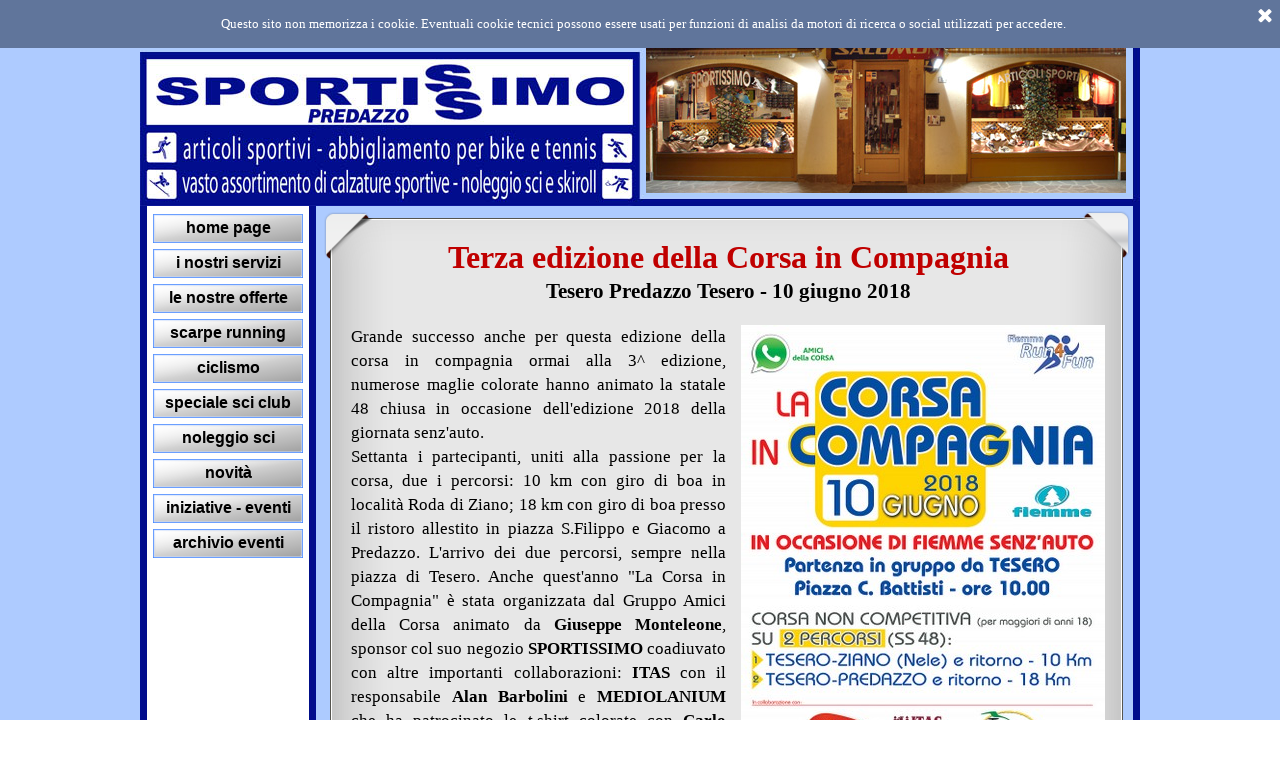

--- FILE ---
content_type: text/html
request_url: http://www.sportissimo.eu/180610-corsa-in-compagnia.html
body_size: 36592
content:
<!DOCTYPE html><!-- HTML5 -->
<html prefix="og: http://ogp.me/ns#" lang="it-IT" dir="ltr">
	<head>
		<title>Terza edizione della corsa in compagnia Tesero-Predazzo-Tesero, 10 giugno 2018 - Sportissimo - articoli sportivi, calzature e noleggio sci - Predazzo Trentino Dolomiti</title>
		<meta charset="utf-8" />
		<!--[if IE]><meta http-equiv="ImageToolbar" content="False" /><![endif]-->
		<meta name="generator" content="Incomedia WebSite X5 Professional 16.3.1 - www.websitex5.com" />
		<meta name="description" content="Grande successo anche per la 3^ edizione, numerose maglie colorate hanno animato la statale 48 chiusa in occasione dell&#39;edizione 2018 della giornata senz&#39;auto" />
		<meta name="keywords" content="amici della corsa, fiemme sanzauto 2018, corsa in compagnia" />
		<meta property="og:locale" content="it" />
		<meta property="og:type" content="website" />
		<meta property="og:url" content="http://www.sportissimo.eu/180610-corsa-in-compagnia.html" />
		<meta property="og:title" content="Terza edizione della corsa in compagnia Tesero-Predazzo-Tesero, 10 giugno 2018" />
		<meta property="og:site_name" content="Sportissimo - articoli sportivi, calzature e noleggio sci - Predazzo Trentino Dolomiti" />
		<meta property="og:description" content="Grande successo anche per la 3^ edizione, numerose maglie colorate hanno animato la statale 48 chiusa in occasione dell&#39;edizione 2018 della giornata senz&#39;auto" />
		<meta name="viewport" content="width=1000" />
		
		<link rel="stylesheet" href="style/reset.css?16-3-1-1" media="screen,print" />
		<link rel="stylesheet" href="style/print.css?16-3-1-1" media="print" />
		<link rel="stylesheet" href="style/style.css?16-3-1-1" media="screen,print" />
		<link rel="stylesheet" href="style/template.css?16-3-1-1" media="screen" />
		<link rel="stylesheet" href="pcss/180610-corsa-in-compagnia.css?16-3-1-1-638870680922730440" media="screen,print" />
		<script src="res/jquery.js?16-3-1-1"></script>
		<script src="res/x5engine.js?16-3-1-1" data-files-version="16-3-1-1"></script>
		<script>
			window.onload = function(){ checkBrowserCompatibility('Il Browser che stai utilizzando non supporta le funzionalità richieste per visualizzare questo Sito.','Il Browser che stai utilizzando potrebbe non supportare le funzionalità richieste per visualizzare questo Sito.','[1]Aggiorna il tuo browser[/1] oppure [2]procedi ugualmente[/2].','http://outdatedbrowser.com/'); };
			x5engine.utils.currentPagePath = '180610-corsa-in-compagnia.html';
			x5engine.boot.push(function () { x5engine.utils.imCodeProtection(''); });
		</script>
		<link rel="icon" href="favicon.ico?16-3-1-1-638870680922730440" type="image/vnd.microsoft.icon" />
	</head>
	<body>
		<div id="imPageExtContainer">
			<div id="imPageIntContainer">
				<div id="imHeaderBg"></div>
				<div id="imFooterBg"></div>
				<div id="imPage">
					<header id="imHeader">
						<h1 class="imHidden">Terza edizione della corsa in compagnia Tesero-Predazzo-Tesero, 10 giugno 2018 - Sportissimo - articoli sportivi, calzature e noleggio sci - Predazzo Trentino Dolomiti</h1>
						<div id="imHeaderObjects"><div id="imHeader_imObjectGallery_01_wrapper" class="template-object-wrapper"><div id="imHeader_imCell_1" class="" > <div id="imHeader_imCellStyleGraphics_1"></div><div id="imHeader_imCellStyle_1" ><div id="imHeader_imObjectGallery_01"><div id="imObjectGalleryContainer_1"></div></div><script>var imHeader_imObjectGallery_01_settings = {'target': '#imHeader_imObjectGallery_01','backgroundColor': 'transparent','description': { 'fontSize': '9pt','fontFamily': 'Tahoma','fontStyle': 'normal','fontWeight': 'normal'},'autoplay': true,'thumbs': { 'position': 'none', 'number': 4 },'controlBar': { 'show': false, 'color': 'rgba(20, 20, 20, 1)' },'random': false,'fullScreen': false,'media': [{'type': 'image','width': 480,'height': 169,'url': 'gallery/fotohome1.jpg','autoplayTime': 5000,'effect': 'fade'},{'type': 'image','width': 480,'height': 169,'url': 'gallery/fotohome2.jpg','autoplayTime': 5000,'effect': 'fade'},{'type': 'image','width': 480,'height': 169,'url': 'gallery/fotohome3.jpg','autoplayTime': 5000,'effect': 'fade'},{'type': 'image','width': 480,'height': 169,'url': 'gallery/fotohome4.jpg','autoplayTime': 5000,'effect': 'fade'}]};var dataimHeader_imObjectGallery_01 = null;function loadimHeader_imObjectGallery_01() {var startIndex = 0;if(!!dataimHeader_imObjectGallery_01) {imHeader_imObjectGallery_01_settings.startFrom = dataimHeader_imObjectGallery_01.currentItemIndex();}var w = 0;var h = 0;var cbp = x5engine.responsive.getCurrentBreakPoint();if (cbp.fluid) {w = $('#imHeader_imObjectGallery_01').innerWidth();h = w / 480 * 169;imHeader_imObjectGallery_01_settings.width = w;imHeader_imObjectGallery_01_settings.height = h;}else if (cbp.hash == 'b9ee6d5d4aeba6236709604a2b5097fd') {imHeader_imObjectGallery_01_settings.width = 480;imHeader_imObjectGallery_01_settings.height = 169;imHeader_imObjectGallery_01_settings.thumbs.size = 25;}else if (cbp.hash == 'd2f9bff7f63c0d6b7c7d55510409c19b') {imHeader_imObjectGallery_01_settings.width = 480;imHeader_imObjectGallery_01_settings.height = 169;imHeader_imObjectGallery_01_settings.thumbs.size = 25;}else if (cbp.hash == '72e5146e7d399bc2f8a12127e43469f1') {imHeader_imObjectGallery_01_settings.width = 480;imHeader_imObjectGallery_01_settings.height = 169;imHeader_imObjectGallery_01_settings.thumbs.size = 25;}dataimHeader_imObjectGallery_01 = x5engine.gallery(imHeader_imObjectGallery_01_settings);$('#imContent').off('breakpointChangedOrFluid', loadimHeader_imObjectGallery_01).on('breakpointChangedOrFluid', loadimHeader_imObjectGallery_01);}x5engine.boot.push(loadimHeader_imObjectGallery_01);</script></div></div></div><div id="imHeader_imMenuObject_02_wrapper" class="template-object-wrapper"><div id="imHeader_imCell_2" class="" > <div id="imHeader_imCellStyleGraphics_2"></div><div id="imHeader_imCellStyle_2" ><div id="imHeader_imMenuObject_02"><div class="hamburger-button hamburger-component"><div><div><div class="hamburger-bar"></div><div class="hamburger-bar"></div><div class="hamburger-bar"></div></div></div></div><div class="hamburger-menu-background-container hamburger-component">
	<div class="hamburger-menu-background menu-mobile menu-mobile-animated hidden">
		<div class="hamburger-menu-close-button"><span>&times;</span></div>
	</div>
</div>
<ul class="menu-mobile-animated hidden">
	<li class="imMnMnFirst imPage" data-link-paths=",/index.html,/">
<div class="label-wrapper">
<div class="label-inner-wrapper">
		<a class="label" href="index.html">
home page		</a>
</div>
</div>
	</li><li class="imMnMnMiddle imPage" data-link-paths=",/i-nostri-servizi.html">
<div class="label-wrapper">
<div class="label-inner-wrapper">
		<a class="label" href="i-nostri-servizi.html">
i nostri servizi		</a>
</div>
</div>
	</li><li class="imMnMnMiddle imPage" data-link-paths=",/le-offerte-di-sportissimo.html">
<div class="label-wrapper">
<div class="label-inner-wrapper">
		<a class="label" href="le-offerte-di-sportissimo.html">
le nostre offerte		</a>
</div>
</div>
	</li><li class="imMnMnMiddle imPage" data-link-paths=",/scarpe-running.html">
<div class="label-wrapper">
<div class="label-inner-wrapper">
		<a class="label" href="scarpe-running.html">
scarpe running		</a>
</div>
</div>
	</li><li class="imMnMnMiddle imPage" data-link-paths=",/accessori-e-abbigliamento-per-il-ciclismo.html">
<div class="label-wrapper">
<div class="label-inner-wrapper">
		<a class="label" href="accessori-e-abbigliamento-per-il-ciclismo.html">
ciclismo		</a>
</div>
</div>
	</li><li class="imMnMnMiddle imPage" data-link-paths=",/speciale-sci-club.html">
<div class="label-wrapper">
<div class="label-inner-wrapper">
		<a class="label" href="speciale-sci-club.html">
speciale sci club		</a>
</div>
</div>
	</li><li class="imMnMnMiddle imPage" data-link-paths=",/noleggio-sci.html">
<div class="label-wrapper">
<div class="label-inner-wrapper">
		<a class="label" href="noleggio-sci.html">
noleggio sci		</a>
</div>
</div>
	</li><li class="imMnMnMiddle imPage" data-link-paths=",/novita.html">
<div class="label-wrapper">
<div class="label-inner-wrapper">
		<a class="label" href="novita.html">
novità		</a>
</div>
</div>
	</li><li class="imMnMnMiddle imPage" data-link-paths=",/iniziative-eventi.html">
<div class="label-wrapper">
<div class="label-inner-wrapper">
		<a class="label" href="iniziative-eventi.html">
iniziative - eventi		</a>
</div>
</div>
	</li><li class="imMnMnLast imPage" data-link-paths=",/archivio-eventi.html">
<div class="label-wrapper">
<div class="label-inner-wrapper">
		<a class="label" href="archivio-eventi.html">
archivio eventi		</a>
</div>
</div>
	</li></ul></div><script>
x5engine.boot.push(function(){x5engine.initMenu('imHeader_imMenuObject_02',1000)});
$(function () {$('#imHeader_imMenuObject_02 ul li').not('.imMnMnSeparator').each(function () {    var $this = $(this), timeout = 0;    $this.on('mouseenter', function () {        if($(this).parents('#imHeader_imMenuObject_02-menu-opened').length > 0) return;         clearTimeout(timeout);        setTimeout(function () { $this.children('ul, .multiple-column').stop(false, false).fadeIn(); }, 250);    }).on('mouseleave', function () {        if($(this).parents('#imHeader_imMenuObject_02-menu-opened').length > 0) return;         timeout = setTimeout(function () { $this.children('ul, .multiple-column').stop(false, false).fadeOut(); }, 250);    });});});

</script>
</div></div></div></div>
					</header>
					<div id="imStickyBarContainer">
						<div id="imStickyBarGraphics"></div>
						<div id="imStickyBar">
							<div id="imStickyBarObjects"></div>
						</div>
					</div>
					<a class="imHidden" href="#imGoToCont" title="Salta il menu di navigazione">Vai ai contenuti</a>
					<div id="imSideBarContainer">
						<div id="imSideBarGraphics"></div>
						<div id="imSideBar">
							<div id="imSideBarObjects"><div id="imSideBar_imMenuObject_01_wrapper" class="template-object-wrapper"><div id="imSideBar_imCell_1" class="" > <div id="imSideBar_imCellStyleGraphics_1"></div><div id="imSideBar_imCellStyle_1" ><div id="imSideBar_imMenuObject_01"><div class="hamburger-button hamburger-component"><div><div><div class="hamburger-bar"></div><div class="hamburger-bar"></div><div class="hamburger-bar"></div></div></div></div><div class="hamburger-menu-background-container hamburger-component">
	<div class="hamburger-menu-background menu-mobile menu-mobile-animated hidden">
		<div class="hamburger-menu-close-button"><span>&times;</span></div>
	</div>
</div>
<ul class="menu-mobile-animated hidden">
	<li class="imMnMnFirst imPage" data-link-paths=",/index.html,/">
<div class="label-wrapper">
<div class="label-inner-wrapper">
		<a class="label" href="index.html">
home page		</a>
</div>
</div>
	</li><li class="imMnMnMiddle imPage" data-link-paths=",/i-nostri-servizi.html">
<div class="label-wrapper">
<div class="label-inner-wrapper">
		<a class="label" href="i-nostri-servizi.html">
i nostri servizi		</a>
</div>
</div>
	</li><li class="imMnMnMiddle imPage" data-link-paths=",/le-offerte-di-sportissimo.html">
<div class="label-wrapper">
<div class="label-inner-wrapper">
		<a class="label" href="le-offerte-di-sportissimo.html">
le nostre offerte		</a>
</div>
</div>
	</li><li class="imMnMnMiddle imPage" data-link-paths=",/scarpe-running.html">
<div class="label-wrapper">
<div class="label-inner-wrapper">
		<a class="label" href="scarpe-running.html">
scarpe running		</a>
</div>
</div>
	</li><li class="imMnMnMiddle imPage" data-link-paths=",/accessori-e-abbigliamento-per-il-ciclismo.html">
<div class="label-wrapper">
<div class="label-inner-wrapper">
		<a class="label" href="accessori-e-abbigliamento-per-il-ciclismo.html">
ciclismo		</a>
</div>
</div>
	</li><li class="imMnMnMiddle imPage" data-link-paths=",/speciale-sci-club.html">
<div class="label-wrapper">
<div class="label-inner-wrapper">
		<a class="label" href="speciale-sci-club.html">
speciale sci club		</a>
</div>
</div>
	</li><li class="imMnMnMiddle imPage" data-link-paths=",/noleggio-sci.html">
<div class="label-wrapper">
<div class="label-inner-wrapper">
		<a class="label" href="noleggio-sci.html">
noleggio sci		</a>
</div>
</div>
	</li><li class="imMnMnMiddle imPage" data-link-paths=",/novita.html">
<div class="label-wrapper">
<div class="label-inner-wrapper">
		<a class="label" href="novita.html">
novità		</a>
</div>
</div>
	</li><li class="imMnMnMiddle imPage" data-link-paths=",/iniziative-eventi.html">
<div class="label-wrapper">
<div class="label-inner-wrapper">
		<a class="label" href="iniziative-eventi.html">
iniziative - eventi		</a>
</div>
</div>
	</li><li class="imMnMnLast imPage" data-link-paths=",/archivio-eventi.html">
<div class="label-wrapper">
<div class="label-inner-wrapper">
		<a class="label" href="archivio-eventi.html">
archivio eventi		</a>
</div>
</div>
	</li></ul></div><script>
x5engine.boot.push(function(){x5engine.initMenu('imSideBar_imMenuObject_01',1000)});
$(function () {$('#imSideBar_imMenuObject_01 ul li').not('.imMnMnSeparator').each(function () {    var $this = $(this), timeout = 0;    $this.on('mouseenter', function () {        if($(this).parents('#imSideBar_imMenuObject_01-menu-opened').length > 0) return;         clearTimeout(timeout);        setTimeout(function () { $this.children('ul, .multiple-column').stop(false, false).fadeIn(); }, 250);    }).on('mouseleave', function () {        if($(this).parents('#imSideBar_imMenuObject_01-menu-opened').length > 0) return;         timeout = setTimeout(function () { $this.children('ul, .multiple-column').stop(false, false).fadeOut(); }, 250);    });});});

</script>
</div></div></div></div>
						</div>
					</div>
					<div id="imContentContainer">
						<div id="imContentGraphics"></div>
						<main id="imContent">
							<a id="imGoToCont"></a>
				<div class="imContentDataContainer">
					<div id="imBreadcrumb">eventi e fotografie</div>
				</div>
				<div id="imGroup_1" class="imVGroup">
				<div id="imPageRow_1" class="imPageRow">
				
				<div id="imPageRowContent_1" class="imContentDataContainer">
				<div id="imCell_2" class="" > <div id="imCellStyleGraphics_2"><div style="position: relative; height: 100%;"><div id="imCellStyleGraphicsC_2"></div><div id="imCellStyleGraphicsT_2"></div><div id="imCellStyleGraphicsTL_2"></div><div id="imCellStyleGraphicsTR_2"></div><div id="imCellStyleGraphicsL_2"></div><div id="imCellStyleGraphicsR_2"></div><div id="imCellStyleGraphicsB_2"></div><div id="imCellStyleGraphicsBL_2"></div><div id="imCellStyleGraphicsBR_2"></div></div></div><div id="imCellStyle_2" ><div id="imTextObject_43_02">
					<div class="text-tab-content"  id="imTextObject_43_02_tab0" style="">
						<div class="text-inner">
							<div class="imTACenter"><div><b><span class="fs24 cf1">Terza edizione della Corsa in Compagnia</span></b></div><div><b><span class="fs16">Tesero Predazzo Tesero - 10 giugno 2018</span></b></div><div class="imTAJustify"><br></div><div class="imTAJustify"><img class="image-0 fright" src="images/pag_191a.jpg"  title="" alt=""/><span class="fs13">Grande successo anche per questa edizione della corsa in compagnia ormai alla 3^ edizione, numerose maglie colorate hanno animato la statale 48 chiusa in occasione dell'edizione 2018 della giornata senz'auto.</span></div><div class="imTAJustify"><span class="fs13">Settanta i partecipanti, uniti alla passione per la corsa, due i percorsi: 10 km con giro di boa in località Roda di Ziano; 18 km con giro di boa presso il ristoro allestito in piazza S.Filippo e Giacomo a Predazzo. L'arrivo dei due percorsi, sempre nella piazza di Tesero. Anche quest'anno "La Corsa in Compagnia" è stata organizzata dal Gruppo Amici della Corsa animato da</span><span class="fs13"> </span><b><span class="fs13">Giuseppe Monteleone</span></b><span class="fs13">, sponsor col suo negozio</span><span class="fs13"> </span><b><span class="fs13">SPORTISSIMO</span></b><span class="fs13"> </span><span class="fs13">coadiuvato con altre importanti collaborazioni:</span><span class="fs13"> </span><b><span class="fs13">ITAS</span></b><span class="fs13"> </span><span class="fs13">con il responsabile</span><span class="fs13"> </span><b><span class="fs13">Alan Barbolini</span></b><span class="fs13"> </span><span class="fs13">e</span><span class="fs13"> </span><b><span class="fs13">MEDIOLANIUM</span></b><span class="fs13"> </span><span class="fs13">che ha patrocinato le t.shirt colorate con</span><span class="fs13"> </span><b><span class="fs13">Carlo Demattio</span></b><span class="fs13"> </span><span class="fs13">responsabile di zona.</span></div><div class="imTAJustify"><br></div></div><div class="imTAJustify"><span class="fs12"><i>Fotografie di Roberto Polo:</i></span></div>
							<div style="height: 0; clear: both;"></div>
						</div>
					</div>
				
				</div>
				</div></div></div>
				</div>
				<div id="imPageRow_2" class="imPageRow">
				
				<div id="imPageRowContent_2" class="imContentDataContainer">
				<div id="imCell_18" class="" > <div id="imCellStyleGraphics_18"></div><div id="imCellStyle_18" ><script>var showbox_imObjectGallery_43_18 = {startIndex: 0 , showThumbs: true, media:[
				{type: "image", url: "gallery/FPR_5841.jpg", width: 500, height: 750, description: "", thumbUrl: "gallery/FPR_5841_sb_thumb.png"},
				{type: "image", url: "gallery/FPR_5842.jpg", width: 900, height: 599, description: "", thumbUrl: "gallery/FPR_5842_sb_thumb.png"},
				{type: "image", url: "gallery/FPR_5843.jpg", width: 900, height: 599, description: "", thumbUrl: "gallery/FPR_5843_sb_thumb.png"},
				{type: "image", url: "gallery/FPR_5844.jpg", width: 500, height: 750, description: "", thumbUrl: "gallery/FPR_5844_sb_thumb.png"},
				{type: "image", url: "gallery/FPR_5848.jpg", width: 900, height: 599, description: "", thumbUrl: "gallery/FPR_5848_sb_thumb.png"},
				{type: "image", url: "gallery/FPR_5849.jpg", width: 900, height: 599, description: "", thumbUrl: "gallery/FPR_5849_sb_thumb.png"},
				{type: "image", url: "gallery/FPR_5850.jpg", width: 500, height: 750, description: "", thumbUrl: "gallery/FPR_5850_sb_thumb.png"},
				{type: "image", url: "gallery/FPR_5851.jpg", width: 900, height: 599, description: "", thumbUrl: "gallery/FPR_5851_sb_thumb.png"},
				{type: "image", url: "gallery/FPR_5852.jpg", width: 900, height: 599, description: "", thumbUrl: "gallery/FPR_5852_sb_thumb.png"},
				{type: "image", url: "gallery/FPR_5855.jpg", width: 900, height: 599, description: "", thumbUrl: "gallery/FPR_5855_sb_thumb.png"},
				{type: "image", url: "gallery/FPR_5856.jpg", width: 900, height: 599, description: "", thumbUrl: "gallery/FPR_5856_sb_thumb.png"},
				{type: "image", url: "gallery/FPR_5858.jpg", width: 900, height: 599, description: "", thumbUrl: "gallery/FPR_5858_sb_thumb.png"},
				{type: "image", url: "gallery/FPR_5859.jpg", width: 900, height: 599, description: "", thumbUrl: "gallery/FPR_5859_sb_thumb.png"},
				{type: "image", url: "gallery/FPR_5862.jpg", width: 900, height: 599, description: "", thumbUrl: "gallery/FPR_5862_sb_thumb.png"},
				{type: "image", url: "gallery/FPR_5863.jpg", width: 900, height: 599, description: "", thumbUrl: "gallery/FPR_5863_sb_thumb.png"},
				{type: "image", url: "gallery/FPR_5864.jpg", width: 900, height: 599, description: "", thumbUrl: "gallery/FPR_5864_sb_thumb.png"},
				{type: "image", url: "gallery/FPR_5865.jpg", width: 900, height: 599, description: "", thumbUrl: "gallery/FPR_5865_sb_thumb.png"},
				{type: "image", url: "gallery/FPR_5866.jpg", width: 900, height: 599, description: "", thumbUrl: "gallery/FPR_5866_sb_thumb.png"},
				{type: "image", url: "gallery/FPR_5867.jpg", width: 900, height: 599, description: "", thumbUrl: "gallery/FPR_5867_sb_thumb.png"},
				{type: "image", url: "gallery/FPR_5870.jpg", width: 900, height: 599, description: "", thumbUrl: "gallery/FPR_5870_sb_thumb.png"},
				{type: "image", url: "gallery/FPR_5871.jpg", width: 900, height: 599, description: "", thumbUrl: "gallery/FPR_5871_sb_thumb.png"},
				{type: "image", url: "gallery/FPR_5872.jpg", width: 900, height: 599, description: "", thumbUrl: "gallery/FPR_5872_sb_thumb.png"},
				{type: "image", url: "gallery/FPR_5873.jpg", width: 900, height: 599, description: "", thumbUrl: "gallery/FPR_5873_sb_thumb.png"},
				{type: "image", url: "gallery/FPR_5874.jpg", width: 900, height: 599, description: "", thumbUrl: "gallery/FPR_5874_sb_thumb.png"},
				{type: "image", url: "gallery/FPR_5875.jpg", width: 500, height: 750, description: "", thumbUrl: "gallery/FPR_5875_sb_thumb.png"},
				{type: "image", url: "gallery/FPR_5876.jpg", width: 900, height: 599, description: "", thumbUrl: "gallery/FPR_5876_sb_thumb.png"},
				{type: "image", url: "gallery/FPR_5878.jpg", width: 900, height: 599, description: "", thumbUrl: "gallery/FPR_5878_sb_thumb.png"},
				{type: "image", url: "gallery/FPR_5879.jpg", width: 900, height: 599, description: "", thumbUrl: "gallery/FPR_5879_sb_thumb.png"},
				{type: "image", url: "gallery/FPR_5880.jpg", width: 900, height: 599, description: "", thumbUrl: "gallery/FPR_5880_sb_thumb.png"},
				{type: "image", url: "gallery/FPR_5881.jpg", width: 900, height: 599, description: "", thumbUrl: "gallery/FPR_5881_sb_thumb.png"},
				{type: "image", url: "gallery/FPR_5882.jpg", width: 900, height: 599, description: "", thumbUrl: "gallery/FPR_5882_sb_thumb.png"},
				{type: "image", url: "gallery/FPR_5883.jpg", width: 900, height: 599, description: "", thumbUrl: "gallery/FPR_5883_sb_thumb.png"},
				{type: "image", url: "gallery/FPR_5884.jpg", width: 900, height: 599, description: "", thumbUrl: "gallery/FPR_5884_sb_thumb.png"},
				{type: "image", url: "gallery/FPR_5885.jpg", width: 900, height: 599, description: "", thumbUrl: "gallery/FPR_5885_sb_thumb.png"},
				{type: "image", url: "gallery/FPR_5886.jpg", width: 900, height: 601, description: "", thumbUrl: "gallery/FPR_5886_sb_thumb.png"},
				{type: "image", url: "gallery/FPR_5887.jpg", width: 900, height: 600, description: "", thumbUrl: "gallery/FPR_5887_sb_thumb.png"},
				{type: "image", url: "gallery/FPR_5888.jpg", width: 900, height: 600, description: "", thumbUrl: "gallery/FPR_5888_sb_thumb.png"},
				{type: "image", url: "gallery/FPR_5889.jpg", width: 900, height: 600, description: "", thumbUrl: "gallery/FPR_5889_sb_thumb.png"},
				{type: "image", url: "gallery/FPR_5890.jpg", width: 900, height: 600, description: "", thumbUrl: "gallery/FPR_5890_sb_thumb.png"},
				{type: "image", url: "gallery/FPR_5891.jpg", width: 900, height: 599, description: "", thumbUrl: "gallery/FPR_5891_sb_thumb.png"},
				{type: "image", url: "gallery/FPR_5892.jpg", width: 900, height: 599, description: "", thumbUrl: "gallery/FPR_5892_sb_thumb.png"},
				{type: "image", url: "gallery/FPR_5893.jpg", width: 900, height: 599, description: "", thumbUrl: "gallery/FPR_5893_sb_thumb.png"},
				{type: "image", url: "gallery/FPR_5894.jpg", width: 900, height: 599, description: "", thumbUrl: "gallery/FPR_5894_sb_thumb.png"},
				{type: "image", url: "gallery/FPR_5895.jpg", width: 900, height: 599, description: "", thumbUrl: "gallery/FPR_5895_sb_thumb.png"},
				{type: "image", url: "gallery/FPR_5896.jpg", width: 900, height: 599, description: "", thumbUrl: "gallery/FPR_5896_sb_thumb.png"},
				{type: "image", url: "gallery/FPR_5897.jpg", width: 900, height: 599, description: "", thumbUrl: "gallery/FPR_5897_sb_thumb.png"},
				{type: "image", url: "gallery/FPR_5898.jpg", width: 900, height: 599, description: "", thumbUrl: "gallery/FPR_5898_sb_thumb.png"},
				{type: "image", url: "gallery/FPR_5899.jpg", width: 900, height: 599, description: "", thumbUrl: "gallery/FPR_5899_sb_thumb.png"},
				{type: "image", url: "gallery/FPR_5900.jpg", width: 900, height: 599, description: "", thumbUrl: "gallery/FPR_5900_sb_thumb.png"},
				{type: "image", url: "gallery/FPR_5901.jpg", width: 900, height: 599, description: "", thumbUrl: "gallery/FPR_5901_sb_thumb.png"}
				]};
				</script><div id="imObjectGallery_43_18">
					<a href="gallery/FPR_5841.jpg" onclick="return x5engine.imShowBox(showbox_imObjectGallery_43_18, 0, this)"><img src="gallery/FPR_5841_thumb.png" style="width: calc(100 % / 5 - 2);" alt=""/></a>
					<a href="gallery/FPR_5842.jpg" onclick="return x5engine.imShowBox(showbox_imObjectGallery_43_18, 1, this)"><img src="gallery/FPR_5842_thumb.png" style="width: calc(100 % / 5 - 2);" alt=""/></a>
					<a href="gallery/FPR_5843.jpg" onclick="return x5engine.imShowBox(showbox_imObjectGallery_43_18, 2, this)"><img src="gallery/FPR_5843_thumb.png" style="width: calc(100 % / 5 - 2);" alt=""/></a>
					<a href="gallery/FPR_5844.jpg" onclick="return x5engine.imShowBox(showbox_imObjectGallery_43_18, 3, this)"><img src="gallery/FPR_5844_thumb.png" style="width: calc(100 % / 5 - 2);" alt=""/></a>
					<a href="gallery/FPR_5848.jpg" onclick="return x5engine.imShowBox(showbox_imObjectGallery_43_18, 4, this)"><img src="gallery/FPR_5848_thumb.png" style="width: calc(100 % / 5 - 2);" alt=""/></a>
					<a href="gallery/FPR_5849.jpg" onclick="return x5engine.imShowBox(showbox_imObjectGallery_43_18, 5, this)"><img src="gallery/FPR_5849_thumb.png" style="width: calc(100 % / 5 - 2);" alt=""/></a>
					<a href="gallery/FPR_5850.jpg" onclick="return x5engine.imShowBox(showbox_imObjectGallery_43_18, 6, this)"><img src="gallery/FPR_5850_thumb.png" style="width: calc(100 % / 5 - 2);" alt=""/></a>
					<a href="gallery/FPR_5851.jpg" onclick="return x5engine.imShowBox(showbox_imObjectGallery_43_18, 7, this)"><img src="gallery/FPR_5851_thumb.png" style="width: calc(100 % / 5 - 2);" alt=""/></a>
					<a href="gallery/FPR_5852.jpg" onclick="return x5engine.imShowBox(showbox_imObjectGallery_43_18, 8, this)"><img src="gallery/FPR_5852_thumb.png" style="width: calc(100 % / 5 - 2);" alt=""/></a>
					<a href="gallery/FPR_5855.jpg" onclick="return x5engine.imShowBox(showbox_imObjectGallery_43_18, 9, this)"><img src="gallery/FPR_5855_thumb.png" style="width: calc(100 % / 5 - 2);" alt=""/></a>
					<a href="gallery/FPR_5856.jpg" onclick="return x5engine.imShowBox(showbox_imObjectGallery_43_18, 10, this)"><img src="gallery/FPR_5856_thumb.png" style="width: calc(100 % / 5 - 2);" alt=""/></a>
					<a href="gallery/FPR_5858.jpg" onclick="return x5engine.imShowBox(showbox_imObjectGallery_43_18, 11, this)"><img src="gallery/FPR_5858_thumb.png" style="width: calc(100 % / 5 - 2);" alt=""/></a>
					<a href="gallery/FPR_5859.jpg" onclick="return x5engine.imShowBox(showbox_imObjectGallery_43_18, 12, this)"><img src="gallery/FPR_5859_thumb.png" style="width: calc(100 % / 5 - 2);" alt=""/></a>
					<a href="gallery/FPR_5862.jpg" onclick="return x5engine.imShowBox(showbox_imObjectGallery_43_18, 13, this)"><img src="gallery/FPR_5862_thumb.png" style="width: calc(100 % / 5 - 2);" alt=""/></a>
					<a href="gallery/FPR_5863.jpg" onclick="return x5engine.imShowBox(showbox_imObjectGallery_43_18, 14, this)"><img src="gallery/FPR_5863_thumb.png" style="width: calc(100 % / 5 - 2);" alt=""/></a>
					<a href="gallery/FPR_5864.jpg" onclick="return x5engine.imShowBox(showbox_imObjectGallery_43_18, 15, this)"><img src="gallery/FPR_5864_thumb.png" style="width: calc(100 % / 5 - 2);" alt=""/></a>
					<a href="gallery/FPR_5865.jpg" onclick="return x5engine.imShowBox(showbox_imObjectGallery_43_18, 16, this)"><img src="gallery/FPR_5865_thumb.png" style="width: calc(100 % / 5 - 2);" alt=""/></a>
					<a href="gallery/FPR_5866.jpg" onclick="return x5engine.imShowBox(showbox_imObjectGallery_43_18, 17, this)"><img src="gallery/FPR_5866_thumb.png" style="width: calc(100 % / 5 - 2);" alt=""/></a>
					<a href="gallery/FPR_5867.jpg" onclick="return x5engine.imShowBox(showbox_imObjectGallery_43_18, 18, this)"><img src="gallery/FPR_5867_thumb.png" style="width: calc(100 % / 5 - 2);" alt=""/></a>
					<a href="gallery/FPR_5870.jpg" onclick="return x5engine.imShowBox(showbox_imObjectGallery_43_18, 19, this)"><img src="gallery/FPR_5870_thumb.png" style="width: calc(100 % / 5 - 2);" alt=""/></a>
					<a href="gallery/FPR_5871.jpg" onclick="return x5engine.imShowBox(showbox_imObjectGallery_43_18, 20, this)"><img src="gallery/FPR_5871_thumb.png" style="width: calc(100 % / 5 - 2);" alt=""/></a>
					<a href="gallery/FPR_5872.jpg" onclick="return x5engine.imShowBox(showbox_imObjectGallery_43_18, 21, this)"><img src="gallery/FPR_5872_thumb.png" style="width: calc(100 % / 5 - 2);" alt=""/></a>
					<a href="gallery/FPR_5873.jpg" onclick="return x5engine.imShowBox(showbox_imObjectGallery_43_18, 22, this)"><img src="gallery/FPR_5873_thumb.png" style="width: calc(100 % / 5 - 2);" alt=""/></a>
					<a href="gallery/FPR_5874.jpg" onclick="return x5engine.imShowBox(showbox_imObjectGallery_43_18, 23, this)"><img src="gallery/FPR_5874_thumb.png" style="width: calc(100 % / 5 - 2);" alt=""/></a>
					<a href="gallery/FPR_5875.jpg" onclick="return x5engine.imShowBox(showbox_imObjectGallery_43_18, 24, this)"><img src="gallery/FPR_5875_thumb.png" style="width: calc(100 % / 5 - 2);" alt=""/></a>
					<a href="gallery/FPR_5876.jpg" onclick="return x5engine.imShowBox(showbox_imObjectGallery_43_18, 25, this)"><img src="gallery/FPR_5876_thumb.png" style="width: calc(100 % / 5 - 2);" alt=""/></a>
					<a href="gallery/FPR_5878.jpg" onclick="return x5engine.imShowBox(showbox_imObjectGallery_43_18, 26, this)"><img src="gallery/FPR_5878_thumb.png" style="width: calc(100 % / 5 - 2);" alt=""/></a>
					<a href="gallery/FPR_5879.jpg" onclick="return x5engine.imShowBox(showbox_imObjectGallery_43_18, 27, this)"><img src="gallery/FPR_5879_thumb.png" style="width: calc(100 % / 5 - 2);" alt=""/></a>
					<a href="gallery/FPR_5880.jpg" onclick="return x5engine.imShowBox(showbox_imObjectGallery_43_18, 28, this)"><img src="gallery/FPR_5880_thumb.png" style="width: calc(100 % / 5 - 2);" alt=""/></a>
					<a href="gallery/FPR_5881.jpg" onclick="return x5engine.imShowBox(showbox_imObjectGallery_43_18, 29, this)"><img src="gallery/FPR_5881_thumb.png" style="width: calc(100 % / 5 - 2);" alt=""/></a>
					<a href="gallery/FPR_5882.jpg" onclick="return x5engine.imShowBox(showbox_imObjectGallery_43_18, 30, this)"><img src="gallery/FPR_5882_thumb.png" style="width: calc(100 % / 5 - 2);" alt=""/></a>
					<a href="gallery/FPR_5883.jpg" onclick="return x5engine.imShowBox(showbox_imObjectGallery_43_18, 31, this)"><img src="gallery/FPR_5883_thumb.png" style="width: calc(100 % / 5 - 2);" alt=""/></a>
					<a href="gallery/FPR_5884.jpg" onclick="return x5engine.imShowBox(showbox_imObjectGallery_43_18, 32, this)"><img src="gallery/FPR_5884_thumb.png" style="width: calc(100 % / 5 - 2);" alt=""/></a>
					<a href="gallery/FPR_5885.jpg" onclick="return x5engine.imShowBox(showbox_imObjectGallery_43_18, 33, this)"><img src="gallery/FPR_5885_thumb.png" style="width: calc(100 % / 5 - 2);" alt=""/></a>
					<a href="gallery/FPR_5886.jpg" onclick="return x5engine.imShowBox(showbox_imObjectGallery_43_18, 34, this)"><img src="gallery/FPR_5886_thumb.png" style="width: calc(100 % / 5 - 2);" alt=""/></a>
					<a href="gallery/FPR_5887.jpg" onclick="return x5engine.imShowBox(showbox_imObjectGallery_43_18, 35, this)"><img src="gallery/FPR_5887_thumb.png" style="width: calc(100 % / 5 - 2);" alt=""/></a>
					<a href="gallery/FPR_5888.jpg" onclick="return x5engine.imShowBox(showbox_imObjectGallery_43_18, 36, this)"><img src="gallery/FPR_5888_thumb.png" style="width: calc(100 % / 5 - 2);" alt=""/></a>
					<a href="gallery/FPR_5889.jpg" onclick="return x5engine.imShowBox(showbox_imObjectGallery_43_18, 37, this)"><img src="gallery/FPR_5889_thumb.png" style="width: calc(100 % / 5 - 2);" alt=""/></a>
					<a href="gallery/FPR_5890.jpg" onclick="return x5engine.imShowBox(showbox_imObjectGallery_43_18, 38, this)"><img src="gallery/FPR_5890_thumb.png" style="width: calc(100 % / 5 - 2);" alt=""/></a>
					<a href="gallery/FPR_5891.jpg" onclick="return x5engine.imShowBox(showbox_imObjectGallery_43_18, 39, this)"><img src="gallery/FPR_5891_thumb.png" style="width: calc(100 % / 5 - 2);" alt=""/></a>
					<a href="gallery/FPR_5892.jpg" onclick="return x5engine.imShowBox(showbox_imObjectGallery_43_18, 40, this)"><img src="gallery/FPR_5892_thumb.png" style="width: calc(100 % / 5 - 2);" alt=""/></a>
					<a href="gallery/FPR_5893.jpg" onclick="return x5engine.imShowBox(showbox_imObjectGallery_43_18, 41, this)"><img src="gallery/FPR_5893_thumb.png" style="width: calc(100 % / 5 - 2);" alt=""/></a>
					<a href="gallery/FPR_5894.jpg" onclick="return x5engine.imShowBox(showbox_imObjectGallery_43_18, 42, this)"><img src="gallery/FPR_5894_thumb.png" style="width: calc(100 % / 5 - 2);" alt=""/></a>
					<a href="gallery/FPR_5895.jpg" onclick="return x5engine.imShowBox(showbox_imObjectGallery_43_18, 43, this)"><img src="gallery/FPR_5895_thumb.png" style="width: calc(100 % / 5 - 2);" alt=""/></a>
					<a href="gallery/FPR_5896.jpg" onclick="return x5engine.imShowBox(showbox_imObjectGallery_43_18, 44, this)"><img src="gallery/FPR_5896_thumb.png" style="width: calc(100 % / 5 - 2);" alt=""/></a>
					<a href="gallery/FPR_5897.jpg" onclick="return x5engine.imShowBox(showbox_imObjectGallery_43_18, 45, this)"><img src="gallery/FPR_5897_thumb.png" style="width: calc(100 % / 5 - 2);" alt=""/></a>
					<a href="gallery/FPR_5898.jpg" onclick="return x5engine.imShowBox(showbox_imObjectGallery_43_18, 46, this)"><img src="gallery/FPR_5898_thumb.png" style="width: calc(100 % / 5 - 2);" alt=""/></a>
					<a href="gallery/FPR_5899.jpg" onclick="return x5engine.imShowBox(showbox_imObjectGallery_43_18, 47, this)"><img src="gallery/FPR_5899_thumb.png" style="width: calc(100 % / 5 - 2);" alt=""/></a>
					<a href="gallery/FPR_5900.jpg" onclick="return x5engine.imShowBox(showbox_imObjectGallery_43_18, 48, this)"><img src="gallery/FPR_5900_thumb.png" style="width: calc(100 % / 5 - 2);" alt=""/></a>
					<a href="gallery/FPR_5901.jpg" onclick="return x5engine.imShowBox(showbox_imObjectGallery_43_18, 49, this)"><img src="gallery/FPR_5901_thumb.png" style="width: calc(100 % / 5 - 2);" alt=""/></a>
				</div>
				</div></div></div>
				</div>
				
				</div>
							<div class="imClear"></div>
						</main>
					</div>
					<footer id="imFooter">
						<div id="imFooterObjects"><div id="imFooter_imObjectImage_01_wrapper" class="template-object-wrapper"><div id="imFooter_imCell_1" class="" > <div id="imFooter_imCellStyleGraphics_1"></div><div id="imFooter_imCellStyle_1" ><img id="imFooter_imObjectImage_01" src="images/E2ADD1058E7C4FA23EE7827853479FD8.png" title="" alt="" /></div></div></div><div id="imFooter_imObjectImage_02_wrapper" class="template-object-wrapper"><div id="imFooter_imCell_2" class="" > <div id="imFooter_imCellStyleGraphics_2"></div><div id="imFooter_imCellStyle_2" ><img id="imFooter_imObjectImage_02" src="images/34042F584F7455C0470C4FEB42567B19.png" title="" alt="" /></div></div></div><div id="imFooter_imObjectImage_03_wrapper" class="template-object-wrapper"><div id="imFooter_imCell_3" class="" > <div id="imFooter_imCellStyleGraphics_3"></div><div id="imFooter_imCellStyle_3" ><a href="mailto:info@sportissimo.eu?subject=&amp;body="><img id="imFooter_imObjectImage_03" src="images/8797753ED6CF25C96F1ACE259BAF5452.png" title="" alt="" /></a></div></div></div><div id="imFooter_imObjectImage_04_wrapper" class="template-object-wrapper"><div id="imFooter_imCell_4" class="" > <div id="imFooter_imCellStyleGraphics_4"></div><div id="imFooter_imCellStyle_4" ><img id="imFooter_imObjectImage_04" src="images/DDDB99D19A813002830300755814B80E.png" title="" alt="" /></div></div></div><div id="imFooter_imObjectImage_06_wrapper" class="template-object-wrapper"><div id="imFooter_imCell_6" class="" > <div id="imFooter_imCellStyleGraphics_6"></div><div id="imFooter_imCellStyle_6" ><img id="imFooter_imObjectImage_06" src="images/orario02.png" title="" alt="" /></div></div></div><div id="imFooter_imObjectImage_07_wrapper" class="template-object-wrapper"><div id="imFooter_imCell_7" class="" > <div id="imFooter_imCellStyleGraphics_7"></div><div id="imFooter_imCellStyle_7" ><img id="imFooter_imObjectImage_07" src="images/orario01.png" title="" alt="" /></div></div></div></div>
					</footer>
				</div>
				<span class="imHidden"><a href="#imGoToCont" title="Rileggi i contenuti della pagina">Torna ai contenuti</a></span>
			</div>
		</div>
		
		<noscript class="imNoScript"><div class="alert alert-red">Per poter utilizzare questo sito è necessario attivare JavaScript.</div></noscript>
	</body>
</html>


--- FILE ---
content_type: text/css
request_url: http://www.sportissimo.eu/style/style.css?16-3-1-1
body_size: 19744
content:
/* General purpose WSX5's required classes */
.imClear { visibility: hidden; clear: both; border: 0; margin: 0; padding: 0; }
.imHidden { display: none; }
.imCaptFrame { vertical-align: middle; }
.imAlertMsg { padding: 10px; font: 10pt "Trebuchet MS"; text-align: center; color: #000; background-color: #fff; border: 1px solid; }
.alert { padding: 5px 7px; margin: 5px 0 10px 0; border-radius: 5px; border: 1px solid; font: inherit; }
.alert-red { color: #ff6565; border-color: #ff6565; background-color: #fcc; }
.alert-green { color: #46543b; border-color: #8da876; background-color: #d5ffb3; }
.object-generic-error { margin: 0 auto; display: table; background-color: black; color: white; position: absolute; top: 0; bottom: 0; left: 0; right: 0; font-family: 'Tahoma'; text-align: center; }
.object-generic-error div { display: table-row; }
.object-generic-error div div { display: table-cell; vertical-align: middle; padding: 0 20px; }
.text-right { text-align: right; }
.text-center { text-align: center; }
.vertical-middle, tr.vertical-middle td { vertical-align: middle; }


/* Generic ShowBox */
html:not(.no-cssanimations) #imShowBox.generic.animated {
	-webkit-animation-duration: 1000ms;
	animation-duration: 1000ms;
	-webkit-animation-iteration-count: 1;
	animation-iteration-count: 1;
}
@-webkit-keyframes imShowBox-generic-anim-fadeIn {
	0% { opacity: 0; }
	100% { opacity: 1; }
}
@keyframes imShowBox-generic-anim-fadeIn {
	0% { opacity: 0; }
	100% { opacity: 1; }
}
#imShowBox.generic.animated.fadeIn {  -webkit-animation-name: imShowBox-generic-anim-fadeIn;  animation-name: imShowBox-generic-anim-fadeIn; }

/* Common buttons style */
.im-common-left-button{
	width: 50px;
	height: 50px;
}
.im-common-left-button.disabled{
	opacity: 0.4 !important; cursor: default;
}
.im-common-left-button:hover{
	opacity: 0.8;
}

.im-common-right-button{
	width: 50px;
	height: 50px;
}
.im-common-right-button.disabled{
	opacity: 0.4 !important; cursor: default;
}
.im-common-right-button:hover{
	opacity: 0.8;
}

.im-common-close-button{
	width: 50px;
	height: 50px;
}
.im-common-close-button.disabled{
	opacity: 0.4 !important; cursor: default;
}
.im-common-close-button:hover{
	opacity: 0.8;
}

.im-common-enter-fs-button{
	width: 50px;
	height: 50px;
}
.im-common-enter-fs-button.disabled{
	opacity: 0.4 !important; cursor: default;
}
.im-common-enter-fs-button:hover{
	opacity: 0.8;
}

.im-common-exit-fs-button{
	width: 50px;
	height: 50px;
}
.im-common-exit-fs-button.disabled{
	opacity: 0.4 !important; cursor: default;
}
.im-common-exit-fs-button:hover{
	opacity: 0.8;
}

.im-common-zoom-in-button{
	width: 50px;
	height: 50px;
}
.im-common-zoom-in-button.disabled{
	opacity: 0.4 !important; cursor: default;
}
.im-common-zoom-in-button:hover{
	opacity: 0.8;
}

.im-common-zoom-out-button{
	width: 50px;
	height: 50px;
}
.im-common-zoom-out-button.disabled{
	opacity: 0.4 !important; cursor: default;
}
.im-common-zoom-out-button:hover{
	opacity: 0.8;
}

.im-common-zoom-restore-button{
	width: 50px;
	height: 50px;
}
.im-common-zoom-restore-button.disabled{
	opacity: 0.4 !important; cursor: default;
}
.im-common-zoom-restore-button:hover{
	opacity: 0.8;
}

.im-common-button-text-style{
	font-family: Tahoma;
	font-size: 14pt;
	color: #ffffff;
	font-style: normal;
	font-weight: normal;
}
#imShowBox .grabbable { cursor: grab; cursor: -webkit-grab; }
#imShowBox .grabbing { cursor: grabbing; cursor: -webkit-grabbing; }
#imShowBoxWrapper > div { transition: opacity 1s; }#imShowBoxWrapper.imHideShowBoxControls > div { opacity: 0; }
#imShowBoxWrapper.imHideShowBoxControls > div#imShowBox { opacity: 1; }


/* Page default */
#imPage { font: normal normal normal 10pt 'Tahoma'; color: rgba(0, 0, 0, 1); background-color: transparent; text-align: left; text-decoration: none; }
.text-tab-content { text-align: left; }
.text-tab-content hr { border-color: rgba(0, 0, 0, 1); }body.wysiwyg { padding: 3px; font: normal normal normal 10pt 'Tahoma';  color: black; line-height: 1; }
body.wysiwyg p { margin: 0; line-height: 20px; }
.dynamic-object-text p { line-height: 20px; }


/* Page Title */
#imPgTitle, #imPgTitle a, .imPgTitle, .imPgTitle a { padding-top: 2px; padding-bottom: 2px; margin: 5px 0; font: normal normal bold 12pt 'Tahoma'; color: rgba(0, 0, 0, 1); background-color: transparent; text-align: left; text-decoration: none; }
#imPgTitle, .imPgTitle { border-width: 1px; border-style: solid; border-color: transparent transparent transparent transparent; }
#imPgTitle.imTitleMargin, .imPgTitle.imTitleMargin { margin-left: 6px; margin-right: 6px; }
#imPgTitle, .imPgTitle { display: none; }


/* Headings */
.imHeading1 {font: normal normal bold 10pt 'Tahoma'; color: rgba(0, 0, 0, 1); text-align: left; text-decoration: none;  line-height: 20px; margin: 0px 0px 0px 0px;}
.imHeading2 {font: normal normal bold 10pt 'Tahoma'; color: rgba(0, 0, 0, 1); text-align: left; text-decoration: none;  line-height: 20px; margin: 0px 0px 0px 0px;}
.imHeading3 {font: normal normal bold 10pt 'Tahoma'; color: rgba(0, 0, 0, 1); text-align: left; text-decoration: none;  line-height: 20px; margin: 0px 0px 0px 0px;}
.imHeading4 {font: normal normal bold 10pt 'Tahoma'; color: rgba(0, 0, 0, 1); text-align: left; text-decoration: none;  line-height: 20px; margin: 0px 0px 0px 0px;}
.imHeading5 {font: normal normal bold 10pt 'Tahoma'; color: rgba(0, 0, 0, 1); text-align: left; text-decoration: none;  line-height: 20px; margin: 0px 0px 0px 0px;}
.imHeading6 {font: normal normal bold 10pt 'Tahoma'; color: rgba(0, 0, 0, 1); text-align: left; text-decoration: none;  line-height: 20px; margin: 0px 0px 0px 0px;}


/* Breadcrumb */
.imBreadcrumb, #imBreadcrumb { display: none; }
.imBreadcrumb, .imBreadcrumb a, #imBreadcrumb, #imBreadcrumb a { padding-top: 2px; padding-bottom: 2px; font: normal normal normal 7pt 'Tahoma'; color: rgba(169, 169, 169, 1); background-color: transparent; text-align: left; text-decoration: none; }
.imBreadcrumb, #imBreadcrumb { border-width: 1px; border-style: solid; border-color: transparent transparent transparent transparent}
.imBreadcrumb a, .imBreadcrumb a:link, .imBreadcrumb a:hover, .imBreadcrumb a:visited, .imBreadcrumb a:active { color: rgba(169, 169, 169, 1); display: inline-block; }


/* Links */
.imCssLink:link, .imCssLink { background-color: transparent; color: rgba(0, 0, 0, 1); text-decoration: none; transition: color 0.2s linear, background-color 0.2s linear;}
.imCssLink:visited { background-color: transparent; color: rgba(0, 48, 191, 1); text-decoration: underline; }
.imCssLink:hover, .imCssLink:active, .imCssLink:hover, .imCssLink:active { background-color: transparent; color: rgba(0, 0, 255, 1); text-decoration: underline; }
.imAbbr:link { background-color: transparent; color: rgba(0, 0, 0, 1); text-decoration: none; }
.imAbbr:visited { background-color: transparent; color: rgba(0, 48, 191, 1); border-bottom: 1px dotted rgba(0, 48, 191, 1); text-decoration: none; }
.imAbbr:hover, .imAbbr:active { background-color: transparent; color: rgba(0, 0, 255, 1); border-bottom: 1px dotted rgba(0, 0, 255, 1); text-decoration: none; }
#imPage input[type=text], #imPage input[type=password], #imPage input[type=email], #imPage input[type=tel], textarea, #imCartContainer .userForm select { font: inherit; border-style: solid; border-width: 1px 1px 1px 1px; border-color: rgba(169, 169, 169, 1) rgba(169, 169, 169, 1) rgba(169, 169, 169, 1) rgba(169, 169, 169, 1); background-color: rgba(255, 255, 255, 1); color: rgba(0, 0, 0, 1); border-top-left-radius: 5px; border-top-right-radius: 5px; border-bottom-left-radius: 5px; border-bottom-right-radius: 5px;padding: 0px 2px 0px 2px; box-shadow: none; box-sizing: border-box; }
#imPage input[type=text].mandatoryInvalid, #imPage input[type=password].mandatoryInvalid, #imPage input[type=email].mandatoryInvalid, #imPage input[type=tel].mandatoryInvalid, textarea.mandatoryInvalid { border-color: red; }
textarea { resize: none; }
#imPage input[type=button], #imPage input[type=submit], #imPage input[type=reset] {padding: 8px 4px 8px 4px; cursor: pointer; font: inherit; border-style: solid; border-width: 1px 1px 1px 1px; border-color: rgba(169, 169, 169, 1) rgba(169, 169, 169, 1) rgba(169, 169, 169, 1) rgba(169, 169, 169, 1); background-color: rgba(211, 211, 211, 1); color: rgba(0, 0, 0, 1); border-style: solid; border-width: 1px 1px 1px 1px; border-color: rgba(169, 169, 169, 1) rgba(169, 169, 169, 1) rgba(169, 169, 169, 1) rgba(169, 169, 169, 1); border-top-left-radius: 5px; border-top-right-radius: 5px; border-bottom-left-radius: 5px; border-bottom-right-radius: 5px;box-sizing: content-box; }
.search_form input { border-radius: 0; }
.imNoScript { position: absolute; top: 5px; left: 5%; width: 90%; font: normal normal normal 10pt 'Tahoma'; text-align: left; text-decoration: none; }

/* Tip */
.imTip { position: absolute; z-index: 100201; margin: 0 auto; padding: 10px; background-color: rgba(255, 255, 255, 1); border-style: solid; border-width: 1px 1px 1px 1px; border-color: rgba(0, 0, 0, 1) rgba(0, 0, 0, 1) rgba(0, 0, 0, 1) rgba(0, 0, 0, 1); border-top-left-radius: 5px; border-top-right-radius: 5px; border-bottom-left-radius: 5px; border-bottom-right-radius: 5px;border-top-left-radius: 5px; border-top-right-radius: 5px; border-bottom-left-radius: 5px; border-bottom-right-radius: 5px; box-shadow: 1px 1px 5px 0px rgba(128, 128, 128, 1);}
.imTip { opacity: 0; }
.imTip.imTipVisible { opacity: 1; }
.imTipArrowBorder { border-color: rgba(0, 0, 0, 1); border-width: 10px; border-style: solid; height: 0; width: 0; position: absolute; }
.imTipArrow { border-color: rgba(255, 255, 255, 1); border-style: solid; border-width: 10px; height: 0; width: 0; position: absolute; }
.imTipContent { width: 100%; font: normal normal normal 9pt 'Tahoma'; color: rgba(0, 0, 0, 1); background-color: rgba(255, 255, 255, 1); text-align: center; text-decoration: none;  }
.imTipContent img { margin-bottom: 6px; max-width: 100%; }
.imTip.textLeft .imTipContent { text-align: left; }


/* Date Picker */
.date-picker { font-family: Arial, Segoe UI, Roboto, Ubuntu, Helvetica Neue, sans-serif; user-select: none; position: absolute; width: 278px; background-color: white; border: 1px solid #ccc; box-shadow: 2px 2px 5px 0 rgba(0, 0, 0, 0.4); }
.date-picker table { border-collapse: collapse; margin: 5px auto; }
.date-picker .header { padding: 1rem; box-sizing: border-box; height: 73px; display: block; color: white; background-color: #909090; line-height: 1.25; font-size: 1rem; }
.date-picker .header .year { font-size: 0.75rem; }
.date-picker .header .date { font-size: 1.325rem; }
.date-picker .container { text-align: center; padding: 8px; font-size: 12px; font-weight: bold; display: inline-block; }
.date-picker .month-text { display: inline-block; min-width: 160px; }
.date-picker .year-text { display: inline-block; min-width: 65px; }
.date-picker .day { text-align: center; vertical-align: middle; width: 37.42px; height: 37.42px; font-size: 12px; cursor: pointer; }
.date-picker .selDay { position: relative; background-color: rgba(27, 161, 226, 0.5); border: 1px solid #5ebdec; font-weight: bold; color: white; box-sizing: border-box; }
.date-picker .selDay::before { position: absolute; display: block; content: ""; background-color: transparent; border-color: #ffffff !important; border-left: 2px solid; border-bottom: 2px solid; height: 4px; width: 5px; right: .15rem; top: .15rem; z-index: 102; transform: rotate(-45deg); }
.date-picker .selDay::after { position: absolute; display: block; border-top: 20px solid #5ebdec; border-left: 20px solid transparent; right: -1px; content: ""; top: -1px; z-index: 100; }
.date-picker .table-header { cursor: default; font-size: 12px; text-align: center; height: 30px; vertical-align: middle; border-top: 1px solid #dadada; border-bottom: 1px solid #dadada}
.date-picker .arrow { display: inline; cursor: pointer; font-weight: bold; }


/* Popup */
#imGuiPopUp { padding: 10px; position: fixed; background-color: rgba(0, 0, 0, 1); border-style: solid; border-width: 1px 1px 1px 1px; border-color: rgba(0, 0, 0, 1) rgba(0, 0, 0, 1) rgba(0, 0, 0, 1) rgba(0, 0, 0, 1); border-top-left-radius: 5px; border-top-right-radius: 5px; border-bottom-left-radius: 5px; border-bottom-right-radius: 5px;font: normal normal normal 9pt 'Tahoma'; color: rgba(0, 0, 0, 1); background-color: rgba(255, 255, 255, 1); text-align: left; text-decoration: none; }
.imGuiButton { margin-top: 20px; margin-left: auto; margin-right: auto; text-align: center;  width: 80px; cursor: pointer; background-color: #444; color: white; padding: 5px; font-size: 14px; font-family: Arial; }
#imGuiPopUpBg { position: fixed; top: 0; left: 0; right: 0; bottom: 0; background-color: rgba(0, 0, 0, 1); }
.alertbox { cursor: default; text-align: center; padding: 0; }
.alertbox .close-button { cursor: pointer; position: absolute; top: 2px; right: 2px; font-weight: bold; cursor: pointer; font-family: Tahoma; }
.alertbox .target-image { cursor: pointer; margin: 0px auto; }


/* Splash Box */
.splashbox { position: fixed; padding: 0; background-color: transparent; border: none; }
.splashbox img { cursor: pointer; }
.splashbox .imClose { position: absolute; top: -10px; right: -10px; }
#welcome-flags { margin: 0 auto; text-align: center; }
#welcome-flags div { display: inline-block; margin: 10px; }
#welcome-mediaplayertarget { overflow: hidden; }
.prt_field { display: none; }
.topic-summary { margin: 10px auto 20px auto; text-align: center; }
.topic-form { text-align: left; margin-bottom: 30px; }
.topic-comment { margin: 0 0 10px 0; padding: 5px 0; border-bottom: 1px dotted rgba(0, 0, 0, 1); }
.topic-comments-count { font-weight: bold; margin: 10px 0 7px;}
.topic-comments-user { margin-bottom: 5px; margin-right: 5px; font-weight: bold;}
.topic-comments-abuse { margin: 5px 0 0 0; border: none; padding: 3px 0 0 0; text-align: right; }
.topic-comments-abuse img { margin-left: 3px; vertical-align: middle; }
.topic-comments-date { margin-bottom: 5px; display: block; }
.imCaptFrame { position: absolute; float: right; margin: 0; padding: 0; top: 5px;}
.topic-form-row { position: relative; clear: both; padding-top: 5px; }
.topic-star-container-big, .topic-star-container-small { display: inline-block; position: relative; background-repeat: repeat-x; background-position: left top; }
.topic-star-container-big { width: 160px; height: 34px; }
.topic-star-container-small { width: 80px; height: 16px; }
.topic-star-fixer-big, .topic-star-fixer-small { display: block; position: absolute; top: 0; left: 0; background-repeat: repeat-x; background-position: left top; }
.topic-star-fixer-big { height: 34px; }
.topic-star-fixer-small { height: 16px; }
.topic-pagination { text-align: center; margin: 7px 0; }
.variable-star-rating { cursor: pointer; }
#cookie-law-message {background-color: rgba(96, 117, 155, 1);color: rgba(255, 255, 255, 1);font: normal normal normal 10pt 'Tahoma'; ; padding:16px;}
#cookie-law-message .splashContent { padding:25px;}
#cookie-law-message .imClose, #cookie-law-message .close-button { top:5px; right:5px; margin:0; cursor: pointer;}
#cookie-law-message .svgClose {height:20px; width:20px; fill:rgba(255, 255, 255, 1); }
#cookie-law-message .imCloseInn:hover {opacity: 0.8; }
#cookie-law-message .message-container .wrapper-content > div { display:inline-block; }
#media-query-to-js { position: absolute; display: none; }@media all and (min-width:1px) { .media-test { position: absolute; } }
.browser-comp-message { position: fixed; bottom: 0; left: 0; right: 0; z-index: 10600; }
.browser-comp-message.severity-error {top: 0; background: url('[data-uri]'); }
.browser-comp-message div { padding: 20px; border: 2px solid #888; background-color: #000;}
.browser-comp-message.severity-error div { width: 90%; max-width: 500px; max-height: 120px; position: absolute; top: 0; bottom: 0; left: 0; right: 0; margin: auto; padding: 50px 0; }
.browser-comp-message p { font-family: Tahoma, Sans-serif; font-size: 12pt; margin: 20px 0; text-align: center; color: #fff; }
.browser-comp-message.severity-warning p { text-align: left; display: inline; margin: 0 5px; }
.browser-comp-message a { font-family: Tahoma, Sans-serif; font-size: 12pt; font-weight: bold; color: #00d7f7; text-decoration: none; }
.x5captcha-wrap { text-align: center; box-sizing: border-box; width: 100%; padding-right: 10px; }
.x5captcha-wrap label { padding: 0; }
.x5captcha-wrap input { width: 120px; }
.captcha-container { display: block; margin: 3px auto 2px auto; width: 120px; height: 24px; border: 1px solid #BBBBBB; }
.imLoadAnim { width: 32px; height: 32px; position: absolute; margin: auto; top: 0; bottom: 0; left: 0; right: 0;}
.imLoadAnim .imLoadCircle { width: 100%; height: 100%; position: absolute; left: 0; top: 0;}
.imLoadAnim .imLoadCircle:before { content: ''; display: block; margin: 0 auto; width: 15%; height: 15%; background-color: #333; border-radius: 100%; -webkit-animation: imLoadCircleFadeDelay 1.2s infinite ease-in-out both; animation: imLoadCircleFadeDelay 1.2s infinite ease-in-out both;}
.imLoadAnim .imLoadCircle2 { -webkit-transform: rotate(30deg); -ms-transform: rotate(30deg); transform: rotate(30deg);}
.imLoadAnim .imLoadCircle3 { -webkit-transform: rotate(60deg); -ms-transform: rotate(60deg); transform: rotate(60deg);}
.imLoadAnim .imLoadCircle4 { -webkit-transform: rotate(90deg); -ms-transform: rotate(90deg); transform: rotate(90deg);}
.imLoadAnim .imLoadCircle5 { -webkit-transform: rotate(120deg); -ms-transform: rotate(120deg); transform: rotate(120deg);}
.imLoadAnim .imLoadCircle6 { -webkit-transform: rotate(150deg); -ms-transform: rotate(150deg); transform: rotate(150deg);}
.imLoadAnim .imLoadCircle7 { -webkit-transform: rotate(180deg); -ms-transform: rotate(180deg); transform: rotate(180deg);}
.imLoadAnim .imLoadCircle8 { -webkit-transform: rotate(210deg); -ms-transform: rotate(210deg); transform: rotate(210deg);}
.imLoadAnim .imLoadCircle9 { -webkit-transform: rotate(240deg); -ms-transform: rotate(240deg); transform: rotate(240deg);}
.imLoadAnim .imLoadCircle10 { -webkit-transform: rotate(270deg); -ms-transform: rotate(270deg); transform: rotate(270deg);}
.imLoadAnim .imLoadCircle11 { -webkit-transform: rotate(300deg); -ms-transform: rotate(300deg); transform: rotate(300deg); }
.imLoadAnim .imLoadCircle12 { -webkit-transform: rotate(330deg); -ms-transform: rotate(330deg); transform: rotate(330deg); }
.imLoadAnim .imLoadCircle2:before { -webkit-animation-delay: -1.1s; animation-delay: -1.1s; }
.imLoadAnim .imLoadCircle3:before { -webkit-animation-delay: -1s; animation-delay: -1s; }
.imLoadAnim .imLoadCircle4:before { -webkit-animation-delay: -0.9s; animation-delay: -0.9s; }
.imLoadAnim .imLoadCircle5:before { -webkit-animation-delay: -0.8s; animation-delay: -0.8s; }
.imLoadAnim .imLoadCircle6:before { -webkit-animation-delay: -0.7s; animation-delay: -0.7s; }
.imLoadAnim .imLoadCircle7:before { -webkit-animation-delay: -0.6s; animation-delay: -0.6s; }
.imLoadAnim .imLoadCircle8:before { -webkit-animation-delay: -0.5s; animation-delay: -0.5s; }
.imLoadAnim .imLoadCircle9:before { -webkit-animation-delay: -0.4s; animation-delay: -0.4s;}
.imLoadAnim .imLoadCircle10:before { -webkit-animation-delay: -0.3s; animation-delay: -0.3s;}
.imLoadAnim .imLoadCircle11:before { -webkit-animation-delay: -0.2s; animation-delay: -0.2s;}
.imLoadAnim .imLoadCircle12:before { -webkit-animation-delay: -0.1s; animation-delay: -0.1s;}
@-webkit-keyframes imLoadCircleFadeDelay { 0%, 39%, 100% { opacity: 0; } 40% { opacity: 1; }}
@keyframes imLoadCircleFadeDelay { 0%, 39%, 100% { opacity: 0; } 40% { opacity: 1; } }


--- FILE ---
content_type: text/css
request_url: http://www.sportissimo.eu/style/template.css?16-3-1-1
body_size: 3100
content:
html { position: relative; margin: 0; padding: 0; height: 100%; }
body { margin: 0; padding: 0; text-align: left; height: 100%; }
#imPageExtContainer {min-height: 100%; }
#imPageIntContainer { position: relative;}
#imPage { position: relative; width: 100%; }
#imHeaderBg { position: absolute; left: 0; top: 0; width: 100%; }
#imContentContainer { position: relative; }
#imContent { position: relative; }
#imContentGraphics { position: absolute; top: 0; bottom: 0; }
#imFooPad { float: left; margin: 0 auto; }
#imBtMnContainer { clear: both; }
.imPageRow { position: relative; clear: both; float: left; width: 100%; }
.imHGroup:after, .imUGroup:after, .imVGroup:after, .imPageRow:after { content: ""; display: table; clear: both; }
#imFooterBg { position: absolute; left: 0; bottom: 0; width: 100%; }
#imFooter { position: relative; }
#imStickyBarContainer { visibility: hidden; position: absolute; overflow: hidden; }
html { min-width: 1000px; }
#imPageExtContainer { background-image: none; background-color: rgba(174, 203, 255, 1); }
#imPage { padding-top: 10px; padding-bottom: 10px; min-width: 1000px; }
#imHeaderBg { height: 165px; background-image: none; background-color: transparent; }
#imHeader { position: relative; margin-bottom: 0; margin-left: auto; margin-right: auto; height: 196px; background-image: url('Sportissimo_intestazione.jpg'); background-position: left top; background-repeat: no-repeat; background-attachment: scroll; background-color: transparent; }
#imHeaderObjects { margin-left: auto; margin-right: auto; position: relative; height: 196px; width:1000px; }
#imContent { min-height: 387px; padding: 0px 0 3px 0; }
#imContentGraphics { left: 176px; right: 0; margin-left: auto; margin-right: auto; min-height: 387px;  background-image: url('Sportissimo_fondo_pagine.jpg'); background-position: left top; background-repeat: repeat-y; background-attachment: scroll; background-color: transparent; }
#imFooterBg { height: 100px; background-image: none; background-color: transparent; }
#imFooter { margin-left: auto; margin-right: auto; height: 100px; background-image: url('Sportissimo_pie_hwssv8ho.jpg'); background-position: left top; background-repeat: no-repeat; background-attachment: scroll; background-color: transparent; }
#imFooterObjects { margin-left: auto; margin-right: auto; position: relative; height: 100px; width:1000px; }
#imSideBarContainer { position: absolute; top: 206px; left: 0; right: 0; bottom: 110px; overflow: visible; zoom: 1; margin-left: auto; margin-right: auto; }
#imSideBarGraphics { position: absolute; top: 0; bottom: 0; left: 0; background-image: url('Sportissimo_menu.jpg'); background-position: left top; background-repeat: repeat-y; background-attachment: scroll; background-color: transparent; z-index: 1;}
#imSideBar { float: left; z-index: 1; }
#imSideBarObjects { position: relative; height: 387px; }
#imFooPad { height: 387px; }
#imSideBarContainer { width: 1000px; }
#imHeader { width: 1000px; }
#imFooter { width: 1000px; }
#imSideBar { width: 176px; }
#imSideBarGraphics { width: 176px; }
#imContentGraphics { width: 824px; }


--- FILE ---
content_type: text/css
request_url: http://www.sportissimo.eu/pcss/180610-corsa-in-compagnia.css?16-3-1-1-638870680922730440
body_size: 38529
content:
#imBreadcrumb { position: relative; float: left; }
#imHeader_imCell_1 { display: block; position: relative; }
#imHeader_imCellStyle_1 { position: relative; box-sizing: border-box; text-align: center; z-index: 2;}
#imHeader_imCellStyleGraphics_1 { position: absolute; top: 0px; bottom: 0px; background-color: transparent; }
#imHeader_imObjectGallery_01 > div { margin: 0 auto; }
#imHeader_imObjectGallery_01 a:link, #imContent #imHeader_imObjectGallery_01 a:hover, #imContent #imHeader_imObjectGallery_01 a:visited, #imContent #imHeader_imObjectGallery_01 a:active { border: none; background-color: transparent; text-decoration: none; }
#imHeader_imCell_2 { display: block; position: relative; }
#imHeader_imCellStyle_2 { position: relative; box-sizing: border-box; text-align: center; z-index: 102;}
#imHeader_imCellStyleGraphics_2 { position: absolute; top: 0px; bottom: 0px; background-color: transparent; }
.label-wrapper .menu-item-icon {
max-height: 100%; position: absolute; top: 0; bottom: 0; left: 3px; margin: auto; z-index: 0; 
}
.im-menu-opened #imStickyBarContainer, .im-menu-opened #imPageToTop { display: none !important; }
#imFooter_imCell_1 { display: block; position: relative; }
#imFooter_imCellStyle_1 { position: relative; box-sizing: border-box; text-align: center; z-index: 2;}
#imFooter_imCellStyleGraphics_1 { position: absolute; top: 0px; bottom: 0px; background-color: transparent; }
#imFooter_imObjectImage_01 { width: 100%; vertical-align: top; }
#imFooter_imCell_2 { display: block; position: relative; }
#imFooter_imCellStyle_2 { position: relative; box-sizing: border-box; text-align: center; z-index: 2;}
#imFooter_imCellStyleGraphics_2 { position: absolute; top: 0px; bottom: 0px; background-color: transparent; }
#imFooter_imObjectImage_02 { width: 100%; vertical-align: top; }
#imFooter_imCell_3 { display: block; position: relative; }
#imFooter_imCellStyle_3 { position: relative; box-sizing: border-box; text-align: center; z-index: 2;}
#imFooter_imCellStyleGraphics_3 { position: absolute; top: 0px; bottom: 0px; background-color: transparent; }
#imFooter_imObjectImage_03 { width: 100%; vertical-align: top; }
#imFooter_imCell_4 { display: block; position: relative; }
#imFooter_imCellStyle_4 { position: relative; box-sizing: border-box; text-align: center; z-index: 2;}
#imFooter_imCellStyleGraphics_4 { position: absolute; top: 0px; bottom: 0px; background-color: transparent; }
#imFooter_imObjectImage_04 { width: 100%; vertical-align: top; }
#imFooter_imCell_6 { display: block; position: relative; }
#imFooter_imCellStyle_6 { position: relative; box-sizing: border-box; text-align: center; z-index: 2;}
#imFooter_imCellStyleGraphics_6 { position: absolute; top: 0px; bottom: 0px; background-color: transparent; }
#imFooter_imObjectImage_06 { width: 100%; vertical-align: top; }
#imFooter_imCell_7 { display: block; position: relative; }
#imFooter_imCellStyle_7 { position: relative; box-sizing: border-box; text-align: center; z-index: 2;}
#imFooter_imCellStyleGraphics_7 { position: absolute; top: 0px; bottom: 0px; background-color: transparent; }
#imFooter_imObjectImage_07 { width: 100%; vertical-align: top; }
#imSideBar_imCell_1 { display: block; position: relative; }
#imSideBar_imCellStyle_1 { position: relative; box-sizing: border-box; text-align: center; z-index: 102;}
#imSideBar_imCellStyleGraphics_1 { position: absolute; top: 0px; bottom: 0px; background-color: transparent; }
.label-wrapper .menu-item-icon {
max-height: 100%; position: absolute; top: 0; bottom: 0; left: 3px; margin: auto; z-index: 0; 
}
.im-menu-opened #imStickyBarContainer, .im-menu-opened #imPageToTop { display: none !important; }
#imGroup_1 { float: left; }
#imCell_2 { display: block; position: relative; }
#imCellStyle_2 { position: relative; box-sizing: border-box; text-align: center; z-index: 2;}
#imCellStyleGraphics_2 { position: absolute; top: 5px; bottom: 5px; background-color: transparent;}
#imCellStyleGraphicsC_2 { position: absolute; top: 65px; bottom: 65px; left: 111px; right: 111px; background: transparent url('../images/13.png') repeat center center;}
#imCellStyleGraphicsB_2 { position: absolute; bottom: 0; left: 111px; right: 111px; height: 65px; background: transparent url('../images/13_b.png') repeat-x center bottom;}
#imCellStyleGraphicsBL_2 { position: absolute; bottom: 0; left: 0; width: 111px; height: 65px; background: transparent url('../images/13_bl.png') repeat left bottom;}
#imCellStyleGraphicsBR_2 { position: absolute; bottom: 0; right: 0; width: 111px; height: 65px; background: transparent url('../images/13_br.png') repeat right bottom;}
#imCellStyleGraphicsL_2 { position: absolute; top: 65px; bottom: 65px; left: 0; width: 111px; background: transparent url('../images/13_l.png') repeat-y left center;}
#imCellStyleGraphicsR_2 { position: absolute; top: 65px; bottom: 65px; right: 0; width: 111px; background: transparent url('../images/13_r.png') repeat-y right center;}
#imCellStyleGraphicsT_2 { position: absolute; top: 0; left: 111px; right: 111px; height: 65px; background: transparent url('../images/13_t.png') repeat-x center top;}
#imCellStyleGraphicsTL_2 { position: absolute; top: 0; left: 0; width: 111px; height: 65px; background: transparent url('../images/13_tl.png') repeat left top;}
#imCellStyleGraphicsTR_2 { position: absolute; top: 0; right: 0; width: 111px; height: 65px; background: transparent url('../images/13_tr.png') repeat right top;}
#imTextObject_43_02 { font-style: normal; font-weight: normal; line-height: 20px; }
#imTextObject_43_02_tab0 div { line-height: 20px; }
#imTextObject_43_02_tab0 .imHeading1 { line-height: 20px; }
#imTextObject_43_02_tab0 .imHeading2 { line-height: 20px; }
#imTextObject_43_02_tab0 .imHeading3 { line-height: 20px; }
#imTextObject_43_02_tab0 .imHeading4 { line-height: 20px; }
#imTextObject_43_02_tab0 .imHeading5 { line-height: 20px; }
#imTextObject_43_02_tab0 .imHeading6 { line-height: 20px; }
#imTextObject_43_02_tab0 ul { list-style: disc; margin: 0; padding: 0; overflow: hidden; }
#imTextObject_43_02_tab0 ul ul { list-style: square; padding: 0 0 0 20px; }
#imTextObject_43_02_tab0 ul ul ul { list-style: circle; }
#imTextObject_43_02_tab0 ul li { margin: 0 0 0 22px; padding: 0px; }
#imTextObject_43_02_tab0 ol { list-style: decimal; margin: 0; padding: 0; }
#imTextObject_43_02_tab0 ol ol { list-style: lower-alpha; padding: 0 0 0 20px; }
#imTextObject_43_02_tab0 ol li { margin: 0 0 0 22px; padding: 0px; }
#imTextObject_43_02_tab0 blockquote { margin: 0 0 0 15px; padding: 0; border: none; }
#imTextObject_43_02_tab0 table { border: none; padding: 0; border-collapse: collapse; }
#imTextObject_43_02_tab0 table td { border: 1px solid black; word-wrap: break-word; padding: 4px 3px 4px 3px; margin: 0; vertical-align: middle; }
#imTextObject_43_02_tab0 p { margin: 0; padding: 0; }
#imTextObject_43_02_tab0 .inline-block { display: inline-block; }
#imTextObject_43_02_tab0 sup { vertical-align: super; font-size: smaller; }
#imTextObject_43_02_tab0 sub { vertical-align: sub; font-size: smaller; }
#imTextObject_43_02_tab0 img { border: none; margin: 0; vertical-align: text-bottom;}
#imTextObject_43_02_tab0 .fleft { float: left; vertical-align: baseline;}
#imTextObject_43_02_tab0 .fright { float: right; vertical-align: baseline;}
#imTextObject_43_02_tab0 img.fleft { margin-right: 15px; }
#imTextObject_43_02_tab0 img.fright { margin-left: 15px; }
#imTextObject_43_02_tab0 .imTALeft { text-align: left; }
#imTextObject_43_02_tab0 .imTARight { text-align: right; }
#imTextObject_43_02_tab0 .imTACenter { text-align: center; }
#imTextObject_43_02_tab0 .imTAJustify { text-align: justify; }
#imTextObject_43_02_tab0 .imUl { text-decoration: underline; }
#imTextObject_43_02_tab0 .imStrike { text-decoration: line-through; }
#imTextObject_43_02_tab0 .imUlStrike { text-decoration: underline line-through; }
#imTextObject_43_02_tab0 .imVt { vertical-align: top; }
#imTextObject_43_02_tab0 .imVc { vertical-align: middle; }
#imTextObject_43_02_tab0 .imVb { vertical-align: bottom; }
#imTextObject_43_02_tab0 hr { border-width: 1px 0 0 0; border-style: solid; }
#imTextObject_43_02_tab0 .fs24 { vertical-align: baseline; font-size: 24pt;line-height: 39px; }
#imTextObject_43_02_tab0 .cf1 { color: rgb(192, 0, 0); }
#imTextObject_43_02_tab0 .fs16 { vertical-align: baseline; font-size: 16pt;line-height: 28px; }
#imTextObject_43_02_tab0 .fs13 { vertical-align: baseline; font-size: 13pt;line-height: 24px; }
#imTextObject_43_02_tab0 .fs12 { vertical-align: baseline; font-size: 12pt;line-height: 23px; }
#imTextObject_43_02_tab0 .image-0 { width: 364px; height: 476px; }
#imTextObject_43_02 .text-container {border-style: solid; border-color: rgba(169, 169, 169, 1); border-width: 0 1px 1px 1px;width: 100%; box-sizing: border-box;}
#imTextObject_43_02 .text-container {margin: 0 auto; position: relative; overflow: hidden;  background-color: rgba(255, 255, 255, 1);  }
#imTextObject_43_02 .text-container {height: 586px; }
#imCell_18 { display: block; position: relative; }
#imCellStyle_18 { position: relative; box-sizing: border-box; text-align: center; z-index: 2;}
#imCellStyleGraphics_18 { position: absolute; top: 0px; bottom: 0px; background-color: transparent; }
#imObjectGallery_43_18 a:link, #imContent #imObjectGallery_43_18 a:hover, #imContent #imObjectGallery_43_18 a:visited, #imContent #imObjectGallery_43_18 a:active { border: none; background-color: transparent; text-decoration: none; }
.imContentDataContainer { width: 818px; margin-left: auto; margin-right: auto; padding: 0 3px 0 179px; }
#imBreadcrumb { width: 804px; margin-left: 6px; margin-right: 6px; }
#imGroup_1 { width: 100%; }
#imCell_2 { width: 808px; min-height: 640px;  padding-top: 5px; padding-bottom: 5px; padding-left: 5px; padding-right: 5px; }
#imCellStyle_2 { width: 808px; min-height: 640px; padding: 27px 27px 27px 27px; border-top: 0; border-bottom: 0; border-left: 0; border-right: 0; }
#imCellStyleGraphics_2 { left: 5px; right: 5px; }
#imCell_18 { width: 815px; min-height: 1620px;  padding-top: 0px; padding-bottom: 0px; padding-left: 3px; padding-right: 0px; }
#imCellStyle_18 { width: 815px; min-height: 1620px; padding: 0px 0px 0px 3px; border-top: 0; border-bottom: 0; border-left: 0; border-right: 0; }
#imCellStyleGraphics_18 { left: 3px; right: 0px; }
#imObjectGallery_43_18 { display: block; width: 812px; text-align: left; }
#imObjectGallery_43_18 a { display: block; float: left; margin: 0; width: 160px; height: 160px; }
#imObjectGallery_43_18 img { float:left; margin: 0; width: 160px; height: 160px; }

#imHeader_imObjectGallery_01_wrapper { position: absolute; top: 14px; left: 506px; width: 480px; height: 169px; z-index: 1002; overflow-y: hidden; }
#imHeader_imCell_1 { width: 480px; min-height: 169px;  padding-top: 0px; padding-bottom: 0px; padding-left: 0px; padding-right: 0px; }
#imHeader_imCellStyle_1 { width: 480px; min-height: 169px; padding: 0px 0px 0px 0px; border-top: 0; border-bottom: 0; border-left: 0; border-right: 0; }
#imHeader_imCellStyleGraphics_1 { left: 0px; right: 0px; }
#imHeader_imMenuObject_02_wrapper { display: none; }
#imHeader_imCell_2 { width: 100px; min-height: 29px;  padding-top: 0px; padding-bottom: 0px; padding-left: 0px; padding-right: 0px; }
#imHeader_imCellStyle_2 { width: 100px; min-height: 29px; padding: 0px 0px 0px 0px; border-top: 0; border-bottom: 0; border-left: 0; border-right: 0; }
#imHeader_imCellStyleGraphics_2 { left: 0px; right: 0px; }
/* Main menu background */
#imHeader_imMenuObject_02 { border-style: solid; border-width: 0px 0px 0px 0px; border-color: transparent transparent transparent transparent; border-top-left-radius: 0px; border-top-right-radius: 0px; border-bottom-left-radius: 0px; border-bottom-right-radius: 0px; background-color: transparent; padding: 0px 0px 0px 0px; }
/* Main menu button size and position */
#imHeader_imMenuObject_02 > ul > li {position: relative;margin-left: 6px; margin-top: 0px; display: inline-block; vertical-align: top; }
#imHeader_imMenuObject_02 > ul > li > .label-wrapper, #imHeader_imMenuObject_02 > ul > li > div > .label-wrapper { display: block; overflow: hidden; width: 148px; height: 29px; padding: 0 1px 0 1px; border-width: 0px 0px 0px 0px; border-top-left-radius: 0px; border-top-right-radius: 0px; border-bottom-left-radius: 0px; border-bottom-right-radius: 0px;}
#imHeader_imMenuObject_02 .hamburger-button {cursor: pointer; width: 29px; height: 29px; display: inline-block; vertical-align: top; padding: 0; border-width: 0px 0px 0px 0px; border-top-left-radius: 0px; border-top-right-radius: 0px; border-bottom-left-radius: 0px; border-bottom-right-radius: 0px;}
#imHeader_imMenuObject_02 .hamburger-bar { margin: 3px auto; width: 65%; height: 3px; background-color: rgba(0, 0, 0, 1); }
#imHeader_imMenuObject_02 .label-inner-wrapper, #imHeader_imMenuObject_02 .hamburger-button > div { display: table; width: 100%; height: 100%; position: relative; z-index: 1; } #imHeader_imMenuObject_02 > ul > li .label, #imHeader_imMenuObject_02 .hamburger-button > div > div { display: table-cell; vertical-align: middle; }
/* Main menu default button style */
#imHeader_imMenuObject_02 > ul > li > .label-wrapper {background-color: transparent;background-image: url('../images/A7A77831F6DE9672366F1DC9A6308792.png');border-color: rgba(174, 203, 255, 1) rgba(174, 203, 255, 1) rgba(174, 203, 255, 1) rgba(174, 203, 255, 1);border-style: solid; }
#imHeader_imMenuObject_02 > ul > li > .label-wrapper .label {width: 100%;height: 100%;font-family: Arial;font-size: 12pt;font-style: normal;text-decoration: none;text-align: center; color: rgba(0, 0, 0, 1);font-weight: bold;}
/* Hamburger button style */
#imHeader_imMenuObject_02 .hamburger-button {background-color: transparent;background-image: url('../images/A7A77831F6DE9672366F1DC9A6308792.png');border-color: rgba(174, 203, 255, 1) rgba(174, 203, 255, 1) rgba(174, 203, 255, 1) rgba(174, 203, 255, 1);border-style: solid; }
#imHeader_imMenuObject_02 .hamburger-button .label {width: 100%;height: 100%;font-family: Arial;font-size: 12pt;font-style: normal;text-decoration: none;text-align: center; color: rgba(0, 0, 0, 1);font-weight: bold;}
/* Main menu current button style */
#imHeader_imMenuObject_02 > ul > .imMnMnCurrent > .label-wrapper {background-color: transparent;background-image: url('../images/898E5E691A23F1E5EAAE7ECA8004971E.png');border-color: rgba(174, 203, 255, 1) rgba(174, 203, 255, 1) rgba(174, 203, 255, 1) rgba(174, 203, 255, 1);border-style: solid; }
#imHeader_imMenuObject_02 > ul > .imMnMnCurrent > .label-wrapper .label {width: 100%;height: 100%;font-family: Arial;font-size: 12pt;font-style: normal;text-decoration: none;text-align: center; color: rgba(255, 255, 255, 1);font-weight: bold;}
#imHeader_imMenuObject_02 .imMnMnCurrent > ul > .imMnMnCurrent > .label-wrapper {background-color: transparent;background-image: url('../images/898E5E691A23F1E5EAAE7ECA8004971E.png');border-color: rgba(174, 203, 255, 1) rgba(174, 203, 255, 1) rgba(174, 203, 255, 1) rgba(174, 203, 255, 1);border-style: solid; }
#imHeader_imMenuObject_02 .imMnMnCurrent > ul > .imMnMnCurrent > .label-wrapper .label {color: rgba(255, 255, 255, 1);font-weight: bold;}
/* Main menu hover button style */
#imHeader_imMenuObject_02 > ul > li.imPage:hover > .label-wrapper {background-color: transparent;background-image: url('../images/898E5E691A23F1E5EAAE7ECA8004971E.png');border-color: rgba(174, 203, 255, 1) rgba(174, 203, 255, 1) rgba(174, 203, 255, 1) rgba(174, 203, 255, 1);border-style: solid; }
#imHeader_imMenuObject_02 > ul > li.imPage:hover > .label-wrapper .label {width: 100%;height: 100%;font-family: Arial;font-size: 12pt;font-style: normal;text-decoration: none;text-align: center; color: rgba(255, 255, 255, 1);font-weight: bold;}
#imHeader_imMenuObject_02 > ul > li.imLevel:hover > .label-wrapper {background-color: transparent;background-image: url('../images/898E5E691A23F1E5EAAE7ECA8004971E.png');border-color: rgba(174, 203, 255, 1) rgba(174, 203, 255, 1) rgba(174, 203, 255, 1) rgba(174, 203, 255, 1);border-style: solid; }
#imHeader_imMenuObject_02 > ul > li.imLevel:hover > .label-wrapper .label {width: 100%;height: 100%;font-family: Arial;font-size: 12pt;font-style: normal;text-decoration: none;text-align: center; color: rgba(255, 255, 255, 1);font-weight: bold;}
/* Main menu separator button style */
#imHeader_imMenuObject_02 > ul > .imMnMnSeparator > .label-wrapper {background-color: rgba(255, 255, 255, 1);background-image: none;border-color: rgba(174, 203, 255, 1) rgba(174, 203, 255, 1) rgba(174, 203, 255, 1) rgba(174, 203, 255, 1);border-style: solid; }
#imHeader_imMenuObject_02 > ul > .imMnMnSeparator > .label-wrapper .label {width: 100%;height: 100%;font-family: Arial;font-size: 12pt;font-style: normal;text-decoration: none;text-align: center; color: rgba(0, 0, 0, 1);font-weight: bold;}
#imHeader_imMenuObject_02 .imLevel { cursor: default; }
#imHeader_imMenuObject_02 { text-align: right;}
#imHeader_imMenuObject_02 .hidden { display: none; }
#imHeader_imMenuObject_02-menu-opened { overflow: visible; z-index: 10402; }
#imHeader_imMenuObject_02-menu-opened ul ul { display: none; /*margin-bottom: 1px;*/ }
#imHeader_imMenuObject_02-menu-opened li > div { display: none; }
#imHeader_imMenuObject_02-menu-opened div > ul { display: block; }
#imHeader_imMenuObject_02-menu-opened > ul { position: absolute; right: 0; left: auto; top: 40px; background-color: rgba(255, 255, 255, 1); overflow-x: hidden; overflow-y: auto; height: calc(100% - 40px) }
#imHeader_imMenuObject_02-menu-opened .hamburger-menu-close-button { display: block; font-family: Arial; font-size: 30px; text-align: right; padding: 5px 10px; color: rgba(0, 0, 0, 1); }
#imHeader_imMenuObject_02-menu-opened .hamburger-menu-close-button span { cursor: pointer; }
#imHeader_imMenuObject_02-menu-opened{ position:fixed; top: 0; bottom: 0; right: 0; width: 150px; border-style: solid; border-width: 0px 0px 0px 0px; border-color: transparent transparent transparent transparent; border-top-left-radius: 0px; border-top-right-radius: 0px; border-bottom-left-radius: 0px; border-bottom-right-radius: 0px;;  }
#imPageExtContainer:after{ position: fixed; top: 0; right: 0; width: 0; height: 0; content: ''; opacity: 0; transition: opacity 1s; z-index: 10401;}
.menu-imHeader_imMenuObject_02-opened #imPageExtContainer:after{ width: 100%; height: 100%; background-color: rgba(0, 0, 0, 1); opacity: 0.5;}
#imHeader_imMenuObject_02 .hidden { display: none; }
/* Responsive menu button size and position */
#imHeader_imMenuObject_02-menu-opened li {position: relative;margin-bottom: 0px; display: inline-block; vertical-align: top; }
#imHeader_imMenuObject_02-menu-opened li:last-child {margin-bottom: 0;}
#imHeader_imMenuObject_02-menu-opened .label-wrapper { display: block; overflow: hidden; position: relative; width: 148px; height: 31px; padding: 0 1px 0 1px; }
#imHeader_imMenuObject_02-menu-opened .label-inner-wrapper { display: table; width: 100%; height: 100%; z-index: 1; position: relative; } #imHeader_imMenuObject_02-menu-opened .label { display: table-cell; vertical-align: middle; }
#imHeader_imMenuObject_02-menu-opened .hamburger-menu-background { position: absolute;display: block;top: 0;bottom: 0;width: 150px;right: 0; left: auto;border-style: solid; border-width: 0px 0px 0px 0px; border-color: transparent transparent transparent transparent; border-top-left-radius: 0px; border-top-right-radius: 0px; border-bottom-left-radius: 0px; border-bottom-right-radius: 0px;background-color: rgba(255, 255, 255, 1);transition: left 0.5s, right 0.5s, opacity 0.5s;-webkit-transition: left 0.5s, right 0.5s, opacity 0.5s;}
/* Responsive menu default button style */
#imHeader_imMenuObject_02-menu-opened ul > li > .label-wrapper {background-color: rgba(255, 255, 255, 1);background-image: none;border-color: rgba(174, 203, 255, 1) rgba(174, 203, 255, 1) rgba(174, 203, 255, 1) rgba(174, 203, 255, 1);border-style: solid; }
#imHeader_imMenuObject_02-menu-opened ul > li > .label-wrapper .label {width: 100%;height: 100%;font-family: Tahoma;font-size: 12pt;font-style: normal;text-decoration: none;text-align: center; color: rgba(0, 0, 0, 1);font-weight: bold;}
#imHeader_imMenuObject_02-menu-opened ul ul > li > .label-wrapper {background-color: rgba(235, 235, 235, 1);background-image: none;border-color: rgba(174, 203, 255, 1) rgba(174, 203, 255, 1) rgba(174, 203, 255, 1) rgba(174, 203, 255, 1);border-style: solid; }
#imHeader_imMenuObject_02-menu-opened ul ul > li > .label-wrapper .label {width: 100%;height: 100%;font-family: Tahoma;font-size: 12pt;font-style: normal;text-decoration: none;text-align: center; color: rgba(0, 0, 0, 1);font-weight: bold;}
#imHeader_imMenuObject_02-menu-opened ul ul ul > li > .label-wrapper {background-color: rgba(215, 215, 215, 1);background-image: none;border-color: rgba(174, 203, 255, 1) rgba(174, 203, 255, 1) rgba(174, 203, 255, 1) rgba(174, 203, 255, 1);border-style: solid; }
#imHeader_imMenuObject_02-menu-opened ul ul ul > li > .label-wrapper .label {width: 100%;height: 100%;font-family: Tahoma;font-size: 12pt;font-style: normal;text-decoration: none;text-align: center; color: rgba(0, 0, 0, 1);font-weight: bold;}
#imHeader_imMenuObject_02-menu-opened ul ul ul ul > li > .label-wrapper {background-color: rgba(195, 195, 195, 1);background-image: none;border-color: rgba(174, 203, 255, 1) rgba(174, 203, 255, 1) rgba(174, 203, 255, 1) rgba(174, 203, 255, 1);border-style: solid; }
#imHeader_imMenuObject_02-menu-opened ul ul ul ul > li > .label-wrapper .label {width: 100%;height: 100%;font-family: Tahoma;font-size: 12pt;font-style: normal;text-decoration: none;text-align: center; color: rgba(0, 0, 0, 1);font-weight: bold;}
/* Responsive menu hover button style */
#imHeader_imMenuObject_02-menu-opened ul > li:hover > .label-wrapper {background-color: rgba(0, 13, 141, 1);background-image: none;border-color: rgba(174, 203, 255, 1) rgba(174, 203, 255, 1) rgba(174, 203, 255, 1) rgba(174, 203, 255, 1);border-style: solid; }
#imHeader_imMenuObject_02-menu-opened ul > li:hover > .label-wrapper .label {width: 100%;height: 100%;font-family: Tahoma;font-size: 12pt;font-style: normal;text-decoration: none;text-align: center; color: rgba(255, 255, 255, 1);font-weight: bold;}
/* Responsive menu current button style */
#imHeader_imMenuObject_02-menu-opened > ul > .imMnMnCurrent > .label-wrapper {background-color: rgba(0, 13, 141, 1);background-image: none;border-color: rgba(174, 203, 255, 1) rgba(174, 203, 255, 1) rgba(174, 203, 255, 1) rgba(174, 203, 255, 1);border-style: solid; }
#imHeader_imMenuObject_02-menu-opened > ul > .imMnMnCurrent > .label-wrapper .label {width: 100%;height: 100%;font-family: Tahoma;font-size: 12pt;font-style: normal;text-decoration: none;text-align: center; color: rgba(255, 255, 255, 1);font-weight: bold;}
#imHeader_imMenuObject_02-menu-opened .imMnMnCurrent > ul > .imMnMnCurrent > .label-wrapper {background-color: rgba(0, 13, 141, 1);background-image: none;border-color: rgba(174, 203, 255, 1) rgba(174, 203, 255, 1) rgba(174, 203, 255, 1) rgba(174, 203, 255, 1);border-style: solid; }
#imHeader_imMenuObject_02-menu-opened .imMnMnCurrent > ul > .imMnMnCurrent > .label-wrapper .label {color: rgba(255, 255, 255, 1);font-weight: bold;}
/* Responsive menu separator button style */
#imHeader_imMenuObject_02-menu-opened ul > .imMnMnSeparator > .label-wrapper {background-color: rgba(128, 128, 128, 1);background-image: none;border-color: rgba(211, 211, 211, 1) rgba(211, 211, 211, 1) rgba(211, 211, 211, 1) rgba(211, 211, 211, 1);border-style: solid; }
#imHeader_imMenuObject_02-menu-opened ul > .imMnMnSeparator > .label-wrapper .label {width: 100%;height: 100%;font-family: Tahoma;font-size: 12pt;font-style: normal;text-decoration: none;text-align: center; color: rgba(169, 169, 169, 1);font-weight: bold;}
/* Responsive menu separation line style */
#imHeader_imMenuObject_02-menu-opened {  transform: translate3d(150px, 0 ,0);  transition: transform 1s;  -webkit-transition: transform 1s;}
#imHeader_imMenuObject_02-menu-opened.animated {  transform: translate3d(0, 0, 0);}

#imFooter_imObjectImage_01_wrapper { position: absolute; top: 7px; left: 184px; width: 803px; height: 29px; z-index: 1002; overflow-y: hidden; }
#imFooter_imObjectImage_01_wrapper img {-webkit-clip-path: inset(0 0 6.452% 0);clip-path: inset(0 0 6.452% 0);}#imFooter_imCell_1 { width: 803px; min-height: 31px;  padding-top: 0px; padding-bottom: 0px; padding-left: 0px; padding-right: 0px; }
#imFooter_imCellStyle_1 { width: 803px; min-height: 31px; padding: 0px 0px 0px 0px; border-top: 0; border-bottom: 0; border-left: 0; border-right: 0; }
#imFooter_imCellStyleGraphics_1 { left: 0px; right: 0px; }
#imFooter_imObjectImage_02_wrapper { position: absolute; top: 60px; left: 631px; width: 80px; height: 29px; z-index: 1003; overflow-y: hidden; }
#imFooter_imObjectImage_02_wrapper img {-webkit-clip-path: inset(0 0 0% 0);clip-path: inset(0 0 0% 0);}#imFooter_imCell_2 { width: 80px; min-height: 29px;  padding-top: 0px; padding-bottom: 0px; padding-left: 0px; padding-right: 0px; }
#imFooter_imCellStyle_2 { width: 80px; min-height: 29px; padding: 0px 0px 0px 0px; border-top: 0; border-bottom: 0; border-left: 0; border-right: 0; }
#imFooter_imCellStyleGraphics_2 { left: 0px; right: 0px; }
#imFooter_imObjectImage_03_wrapper { position: absolute; top: 60px; left: 721px; width: 264px; height: 29px; z-index: 1004; overflow-y: hidden; }
#imFooter_imObjectImage_03_wrapper img {-webkit-clip-path: inset(0 0 0% 0);clip-path: inset(0 0 0% 0);}#imFooter_imCell_3 { width: 264px; min-height: 29px;  padding-top: 0px; padding-bottom: 0px; padding-left: 0px; padding-right: 0px; }
#imFooter_imCellStyle_3 { width: 264px; min-height: 29px; padding: 0px 0px 0px 0px; border-top: 0; border-bottom: 0; border-left: 0; border-right: 0; }
#imFooter_imCellStyleGraphics_3 { left: 0px; right: 0px; }
#imFooter_imObjectImage_04_wrapper { position: absolute; top: 72px; left: 519px; width: 98px; height: 14px; z-index: 1005; overflow-y: hidden; }
#imFooter_imObjectImage_04_wrapper img {-webkit-clip-path: inset(0 0 0% 0);clip-path: inset(0 0 0% 0);}#imFooter_imCell_4 { width: 98px; min-height: 14px;  padding-top: 0px; padding-bottom: 0px; padding-left: 0px; padding-right: 0px; }
#imFooter_imCellStyle_4 { width: 98px; min-height: 14px; padding: 0px 0px 0px 0px; border-top: 0; border-bottom: 0; border-left: 0; border-right: 0; }
#imFooter_imCellStyleGraphics_4 { left: 0px; right: 0px; }
#imFooter_imObjectImage_06_wrapper { position: absolute; top: 39px; left: 187px; width: 415px; height: 22px; z-index: 1006; overflow-y: hidden; }
#imFooter_imObjectImage_06_wrapper img {-webkit-clip-path: inset(0 0 -10% 0);clip-path: inset(0 0 -10% 0);}#imFooter_imCell_6 { width: 415px; min-height: 20px;  padding-top: 0px; padding-bottom: 0px; padding-left: 0px; padding-right: 0px; }
#imFooter_imCellStyle_6 { width: 415px; min-height: 20px; padding: 0px 0px 0px 0px; border-top: 0; border-bottom: 0; border-left: 0; border-right: 0; }
#imFooter_imCellStyleGraphics_6 { left: 0px; right: 0px; }
#imFooter_imObjectImage_07_wrapper { position: absolute; top: 39px; left: 603px; width: 415px; height: 22px; z-index: 1007; overflow-y: hidden; }
#imFooter_imObjectImage_07_wrapper img {-webkit-clip-path: inset(0 0 -10% 0);clip-path: inset(0 0 -10% 0);}#imFooter_imCell_7 { width: 415px; min-height: 20px;  padding-top: 0px; padding-bottom: 0px; padding-left: 0px; padding-right: 0px; }
#imFooter_imCellStyle_7 { width: 415px; min-height: 20px; padding: 0px 0px 0px 0px; border-top: 0; border-bottom: 0; border-left: 0; border-right: 0; }
#imFooter_imCellStyleGraphics_7 { left: 0px; right: 0px; }

#imSideBar_imMenuObject_01_wrapper { position: absolute; top: 8px; left: 13px; width: 160px; height: 379px; z-index: 1002;  }
#imSideBar_imCell_1 { width: 160px; min-height: 344px;  padding-top: 0px; padding-bottom: 0px; padding-left: 0px; padding-right: 0px; }
#imSideBar_imCellStyle_1 { width: 160px; min-height: 344px; padding: 0px 0px 0px 0px; border-top: 0; border-bottom: 0; border-left: 0; border-right: 0; }
#imSideBar_imCellStyleGraphics_1 { left: 0px; right: 0px; }
/* Main menu background */
#imSideBar_imMenuObject_01 { border-style: solid; border-width: 0px 0px 0px 0px; border-color: transparent transparent transparent transparent; border-top-left-radius: 0px; border-top-right-radius: 0px; border-bottom-left-radius: 0px; border-bottom-right-radius: 0px; background-color: transparent; padding: 0px 0px 0px 0px; }
/* Main menu button size and position */
#imSideBar_imMenuObject_01 > ul > li {position: relative;margin-left: 6px; margin-top: 0px; display: inline-block; vertical-align: top; }
#imSideBar_imMenuObject_01 > ul > li > .label-wrapper, #imSideBar_imMenuObject_01 > ul > li > div > .label-wrapper { display: block; overflow: hidden; width: 148px; height: 29px; padding: 0 1px 0 1px; border-width: 0px 0px 0px 0px; border-top-left-radius: 0px; border-top-right-radius: 0px; border-bottom-left-radius: 0px; border-bottom-right-radius: 0px;}
#imSideBar_imMenuObject_01 .hamburger-button {cursor: pointer; width: 29px; height: 29px; display: inline-block; vertical-align: top; padding: 0; border-width: 0px 0px 0px 0px; border-top-left-radius: 0px; border-top-right-radius: 0px; border-bottom-left-radius: 0px; border-bottom-right-radius: 0px;}
#imSideBar_imMenuObject_01 .hamburger-bar { margin: 3px auto; width: 65%; height: 3px; background-color: rgba(0, 0, 0, 1); }
#imSideBar_imMenuObject_01 .label-inner-wrapper, #imSideBar_imMenuObject_01 .hamburger-button > div { display: table; width: 100%; height: 100%; position: relative; z-index: 1; } #imSideBar_imMenuObject_01 > ul > li .label, #imSideBar_imMenuObject_01 .hamburger-button > div > div { display: table-cell; vertical-align: middle; }
/* Main menu default button style */
#imSideBar_imMenuObject_01 > ul > li > .label-wrapper {background-color: transparent;background-image: url('../images/A7A77831F6DE9672366F1DC9A6308792.png');border-color: rgba(174, 203, 255, 1) rgba(174, 203, 255, 1) rgba(174, 203, 255, 1) rgba(174, 203, 255, 1);border-style: solid; }
#imSideBar_imMenuObject_01 > ul > li > .label-wrapper .label {width: 100%;height: 100%;font-family: Arial;font-size: 12pt;font-style: normal;text-decoration: none;text-align: center; color: rgba(0, 0, 0, 1);font-weight: bold;}
/* Hamburger button style */
#imSideBar_imMenuObject_01 .hamburger-button {background-color: transparent;background-image: url('../images/A7A77831F6DE9672366F1DC9A6308792.png');border-color: rgba(174, 203, 255, 1) rgba(174, 203, 255, 1) rgba(174, 203, 255, 1) rgba(174, 203, 255, 1);border-style: solid; }
#imSideBar_imMenuObject_01 .hamburger-button .label {width: 100%;height: 100%;font-family: Arial;font-size: 12pt;font-style: normal;text-decoration: none;text-align: center; color: rgba(0, 0, 0, 1);font-weight: bold;}
/* Main menu current button style */
#imSideBar_imMenuObject_01 > ul > .imMnMnCurrent > .label-wrapper {background-color: transparent;background-image: url('../images/898E5E691A23F1E5EAAE7ECA8004971E.png');border-color: rgba(174, 203, 255, 1) rgba(174, 203, 255, 1) rgba(174, 203, 255, 1) rgba(174, 203, 255, 1);border-style: solid; }
#imSideBar_imMenuObject_01 > ul > .imMnMnCurrent > .label-wrapper .label {width: 100%;height: 100%;font-family: Arial;font-size: 12pt;font-style: normal;text-decoration: none;text-align: center; color: rgba(255, 255, 255, 1);font-weight: bold;}
#imSideBar_imMenuObject_01 .imMnMnCurrent > ul > .imMnMnCurrent > .label-wrapper {background-color: transparent;background-image: url('../images/898E5E691A23F1E5EAAE7ECA8004971E.png');border-color: rgba(174, 203, 255, 1) rgba(174, 203, 255, 1) rgba(174, 203, 255, 1) rgba(174, 203, 255, 1);border-style: solid; }
#imSideBar_imMenuObject_01 .imMnMnCurrent > ul > .imMnMnCurrent > .label-wrapper .label {color: rgba(255, 255, 255, 1);font-weight: bold;}
/* Main menu hover button style */
#imSideBar_imMenuObject_01 > ul > li.imPage:hover > .label-wrapper {background-color: transparent;background-image: url('../images/898E5E691A23F1E5EAAE7ECA8004971E.png');border-color: rgba(174, 203, 255, 1) rgba(174, 203, 255, 1) rgba(174, 203, 255, 1) rgba(174, 203, 255, 1);border-style: solid; }
#imSideBar_imMenuObject_01 > ul > li.imPage:hover > .label-wrapper .label {width: 100%;height: 100%;font-family: Arial;font-size: 12pt;font-style: normal;text-decoration: none;text-align: center; color: rgba(255, 255, 255, 1);font-weight: bold;}
#imSideBar_imMenuObject_01 > ul > li.imLevel:hover > .label-wrapper {background-color: transparent;background-image: url('../images/898E5E691A23F1E5EAAE7ECA8004971E.png');border-color: rgba(174, 203, 255, 1) rgba(174, 203, 255, 1) rgba(174, 203, 255, 1) rgba(174, 203, 255, 1);border-style: solid; }
#imSideBar_imMenuObject_01 > ul > li.imLevel:hover > .label-wrapper .label {width: 100%;height: 100%;font-family: Arial;font-size: 12pt;font-style: normal;text-decoration: none;text-align: center; color: rgba(255, 255, 255, 1);font-weight: bold;}
/* Main menu separator button style */
#imSideBar_imMenuObject_01 > ul > .imMnMnSeparator > .label-wrapper {background-color: rgba(255, 255, 255, 1);background-image: none;border-color: rgba(174, 203, 255, 1) rgba(174, 203, 255, 1) rgba(174, 203, 255, 1) rgba(174, 203, 255, 1);border-style: solid; }
#imSideBar_imMenuObject_01 > ul > .imMnMnSeparator > .label-wrapper .label {width: 100%;height: 100%;font-family: Arial;font-size: 12pt;font-style: normal;text-decoration: none;text-align: center; color: rgba(0, 0, 0, 1);font-weight: bold;}
#imSideBar_imMenuObject_01 .imLevel { cursor: default; }
#imSideBar_imMenuObject_01 { text-align: left;}
/* Level menu background */
#imSideBar_imMenuObject_01 ul ul { border-style: solid; border-width: 0px 0px 0px 0px; border-color: transparent transparent transparent transparent; border-top-left-radius: 0px; border-top-right-radius: 0px; border-bottom-left-radius: 0px; border-bottom-right-radius: 0px;  background-color: transparent; }
/* Level menu button size and position */
#imSideBar_imMenuObject_01 ul ul li {position: relative;margin-bottom: 0px; display: inline-block; vertical-align: top; }
/* Multiple column menu buttons position */
#imSideBar_imMenuObject_01 .multiple-column > ul {max-width: 150px;}
#imSideBar_imMenuObject_01 ul ul li:last-child {margin-bottom: 0;}
#imSideBar_imMenuObject_01 ul ul .label-wrapper { display: block; overflow: hidden; width: 148px; height: 31px; padding: 0 1px 0 1px; }
#imSideBar_imMenuObject_01 ul ul .label { display: table-cell; vertical-align: middle; }
/* Level menu default button style */
#imSideBar_imMenuObject_01 ul ul .label-wrapper {background-color: transparent;background-image: url('../images/9079B33D3B6A916ECDD3468CD505C918.png');border-color: rgba(174, 203, 255, 1) rgba(174, 203, 255, 1) rgba(174, 203, 255, 1) rgba(174, 203, 255, 1);border-style: solid; }
#imSideBar_imMenuObject_01 ul ul .label-wrapper .label {width: 100%;height: 100%;font-family: Tahoma;font-size: 12pt;font-style: normal;text-decoration: none;text-align: center; color: rgba(0, 0, 0, 1);font-weight: bold;}
/* Level menu hover button style */
#imSideBar_imMenuObject_01 ul ul li.imLevel:hover > .label-wrapper {background-color: transparent;background-image: url('../images/DD0C8CDF3BA88A5CD70C6A2C8AF17932.png');border-color: rgba(174, 203, 255, 1) rgba(174, 203, 255, 1) rgba(174, 203, 255, 1) rgba(174, 203, 255, 1);border-style: solid; }
#imSideBar_imMenuObject_01 ul ul li.imLevel:hover > .label-wrapper .label {width: 100%;height: 100%;font-family: Tahoma;font-size: 12pt;font-style: normal;text-decoration: none;text-align: center; color: rgba(255, 255, 255, 1);font-weight: bold;}
#imSideBar_imMenuObject_01 ul ul li.imPage:hover > .label-wrapper {background-color: transparent;background-image: url('../images/DD0C8CDF3BA88A5CD70C6A2C8AF17932.png');border-color: rgba(174, 203, 255, 1) rgba(174, 203, 255, 1) rgba(174, 203, 255, 1) rgba(174, 203, 255, 1);border-style: solid; }
#imSideBar_imMenuObject_01 ul ul li.imPage:hover > .label-wrapper .label {width: 100%;height: 100%;font-family: Tahoma;font-size: 12pt;font-style: normal;text-decoration: none;text-align: center; color: rgba(255, 255, 255, 1);font-weight: bold;}
/* Level menu separator button style */
#imSideBar_imMenuObject_01 ul ul .imMnMnSeparator > .label-wrapper {background-color: transparent;background-image: url('../images/26020666869295D282CAAB8BED2CE237.png');border-color: rgba(211, 211, 211, 1) rgba(211, 211, 211, 1) rgba(211, 211, 211, 1) rgba(211, 211, 211, 1);border-style: solid; }
#imSideBar_imMenuObject_01 ul ul .imMnMnSeparator > .label-wrapper .label {width: 100%;height: 100%;font-family: Tahoma;font-size: 12pt;font-style: normal;text-decoration: none;text-align: center; color: rgba(169, 169, 169, 1);font-weight: bold;}
/* Level menu separation line style */
#imSideBar_imMenuObject_01 ul ul { z-index: 2; }/* Level menu show/hide directives */
#imSideBar_imMenuObject_01 .multiple-column {position: absolute; z-index: 2;top: 0; left: 150px;}
#imSideBar_imMenuObject_01 .multiple-column > ul {position: static;
display: inline-block;vertical-align: top;}
#imSideBar_imMenuObject_01 .multiple-column > ul > li {display: block;}
#imSideBar_imMenuObject_01 > ul > li > ul {position: absolute;
top: 0;
}
#imSideBar_imMenuObject_01 > ul > li > ul.open-bottom { left: 0; }
#imSideBar_imMenuObject_01 > ul > li > ul.open-left { right: 150px; }
#imSideBar_imMenuObject_01 > ul > li > ul.open-right { left: 150px; }
#imSideBar_imMenuObject_01 > ul > li > ul ul, #imSideBar_imMenuObject_01 .multiple-column > ul > li ul {position: absolute;
top: 0;
}
#imSideBar_imMenuObject_01  > ul > li > ul ul.open-left, #imSideBar_imMenuObject_01 .multiple-column > ul > li ul.open-left{ right: 150px; }
#imSideBar_imMenuObject_01  > ul > li > ul ul.open-right, #imSideBar_imMenuObject_01 .multiple-column > ul > li ul.open-right{ left: 150px; }
#imSideBar_imMenuObject_01 ul > li > ul, #imSideBar_imMenuObject_01 .multiple-column { display: none; }
#imSideBar_imMenuObject_01 > ul > li:nth-child(1n+1) {margin-left: 0;}
#imSideBar_imMenuObject_01 > ul > li:nth-child(n+2) {margin-top: 6px; }
#imSideBar_imMenuObject_01-menu-opened { display: none; }
#imSideBar_imMenuObject_01 .hamburger-component { display: none; }

